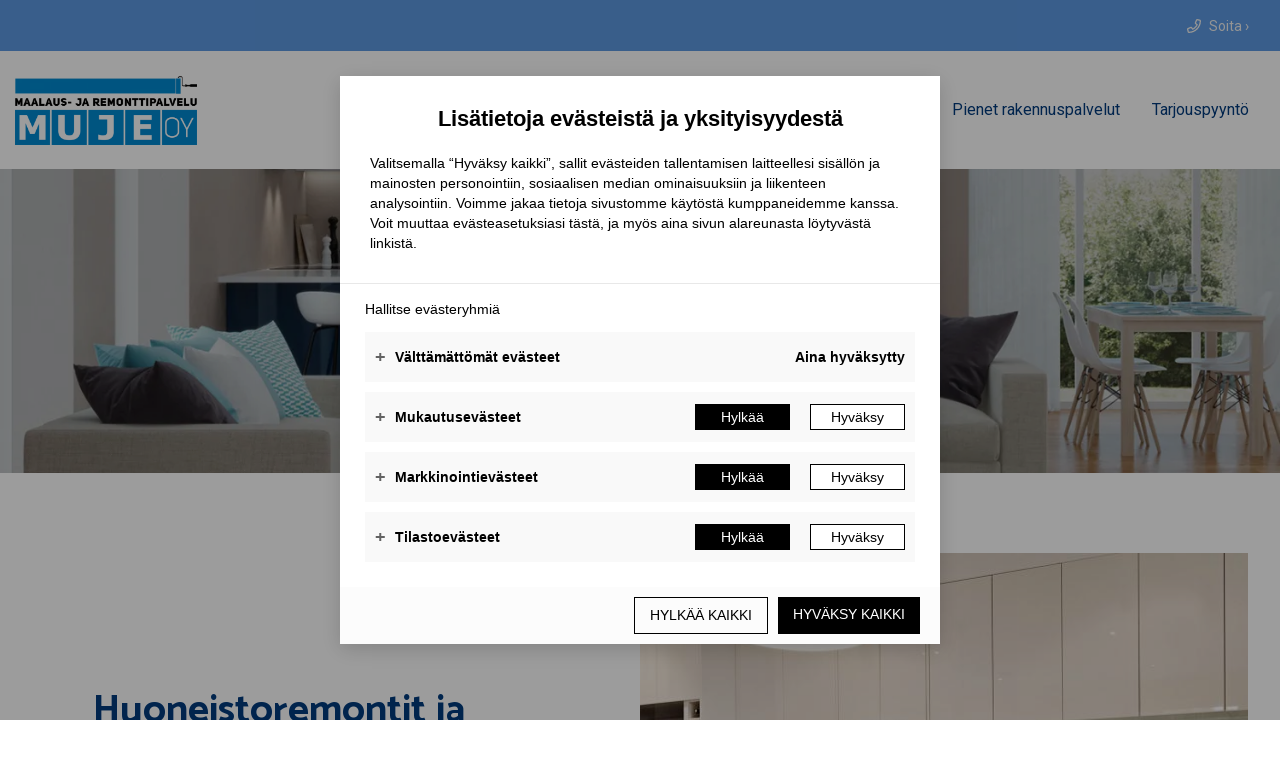

--- FILE ---
content_type: text/html; charset=UTF-8
request_url: https://www.maalausjaremonttijoensuu.fi/huoneistoremontti
body_size: 5320
content:
<!doctype html>
<html lang="fi">
<head>
<script src="https://cdn.serviceform.com/assets/embeds/sf-tagomo-privacy.js"></script>
	
	<meta charset="utf-8">
	<meta name="viewport" content="width=device-width, initial-scale=1.0, maximum-scale=2.0, minimum-scale=1.0">
	<!-- <meta http-equiv="Content-Type" content="text/html; charset=UTF-8"> -->
	<!-- FAVICON -->
	
	<link crossorigin rel="preconnect" href="https://code.jquery.com">
<link crossorigin rel="preconnect" href="https://www.google.com">
<link crossorigin rel="preconnect" href="https://fonts.gstatic.com/">
	<!-- MASTER: https://tagomo-master.lianacms.com/ -->

<!-- Live version from master: npm run build -->
<script defer src="https://master.tagomocms.fi/media/layout/build/js/main.js?_=1767864269"></script>
<script defer src="https://www.maalausjaremonttijoensuu.fi/media/js/custom.js?_=1767864269"></script>

<script defer src="https://pro.fontawesome.com/releases/v5.15.4/js/all.js" integrity="sha384-8nTbev/iV1sg3ESYOAkRPRDMDa5s0sknqroAe9z4DiM+WDr1i/VKi5xLWsn87Car" crossorigin="anonymous"></script>
	<!-- Master: https://tagomo-master.lianacms.com/ -->

<!-- Switcher styles, updated via ajax on edit mode -->


<link href="https://fonts.googleapis.com/css?family=Roboto:400,400italic,700,700italic" class="js-st-ajax-replace-src" data-id="font-3" rel="stylesheet">
<link href="https://fonts.googleapis.com/css?family=Catamaran:400,400italic,700,700italic" data-id="font-1" class="js-st-ajax-replace-src" rel="stylesheet">	
<link href="https://fonts.googleapis.com/css?family=Catamaran:400,400italic,700,700italic" data-id="font-2" class="js-st-ajax-replace-src" rel="stylesheet">
<style class="js-st-ajax-replace-src" data-id="fontcss">
:root {
	--fontbody: "Roboto";
	--fontheading: "Catamaran";
	--fontheading2: "Catamaran";
}
</style>
<style class="js-st-ajax-replace-src" data-id="varicss">
:root {
	--color1: #013B7E;
	--color2: #F2F2F2;
	--color3: #5D9AE2;
	--color4: #FFFFFF;
	--color5: #272727;
}
</style>

<!-- Live version from master: npm run build -->
<link rel="stylesheet" href="https://master.tagomocms.fi/media/layout/build/css/main.css?_=1767864269">
<link rel="stylesheet" href="https://master.tagomocms.fi/media/layout/build/css/print.css?_=1767864269" media="print">


<!-- Local custom css file -->
<link rel="stylesheet" href="https://www.maalausjaremonttijoensuu.fi/media/layout/css/custom.css?_=1619078537">
	
	<title>Huoneistoremontti | Joensuu, Polvijärvi - Maalaus- ja remonttipalvelu Muje Oy</title>
	<meta name="description" content="Tilaa huoneistoremontit luotettavalta toimijalta Joensuun ja koko Pohjois-Karjalan alueelle! Tutustu palveluihimme ja ota yhteyttä!">
	<meta property="og:site_name" content="Maalaus- ja remonttipalvelu Muje Oy">
	<meta property="og:url" content="https://www.maalausjaremonttijoensuu.fi/huoneistoremontti">
	<meta property="og:title" content="Huoneistoremontti | Joensuu, Polvijärvi - Maalaus- ja remonttipalvelu Muje Oy">
	<meta property="og:description" content="Tilaa huoneistoremontit luotettavalta toimijalta Joensuun ja koko Pohjois-Karjalan alueelle! Tutustu palveluihimme ja ota yhteyttä!">
	<link rel="canonical" href="https://www.maalausjaremonttijoensuu.fi/huoneistoremontti" />
	<meta name="keywords" content="">
	
	<meta name="twitter:title" content="Huoneistoremontti | Joensuu, Polvijärvi - Maalaus- ja remonttipalvelu Muje Oy">
	<meta name="twitter:description" content="Tilaa huoneistoremontit luotettavalta toimijalta Joensuun ja koko Pohjois-Karjalan alueelle! Tutustu palveluihimme ja ota yhteyttä!">
	<meta name="twitter:url" content="https://www.maalausjaremonttijoensuu.fi/huoneistoremontti">
	<meta name="twitter:domain" content="https://www.maalausjaremonttijoensuu.fi">
	<link rel="stylesheet" href="https://www.maalausjaremonttijoensuu.fi/css/custom.css">
	<meta http-equiv="Content-Type" content="text/html; charset=UTF-8" />
<link rel="canonical" href="https://www.maalausjaremonttijoensuu.fi/huoneistoremontti" />
<link rel="alternate" href="https://www.maalausjaremonttijoensuu.fi/huoneistoremontti" hreflang="fi">
<link rel="alternate" href="https://www.maalausjaremonttijoensuu.fi/huoneistoremontti" hreflang="x-default">
	<meta property="og:image" content="https://www.maalausjaremonttijoensuu.fi/media/tiedostot/kuvituskuvat/cache/etusivu-1-1200x627,q=85,e=jpeg.jpg" />
	<!-- Google Tag Manager -->
<script>(function(w,d,s,l,i){w[l]=w[l]||[];w[l].push({'gtm.start':
new Date().getTime(),event:'gtm.js'});var f=d.getElementsByTagName(s)[0],
j=d.createElement(s),dl=l!='dataLayer'?'&l='+l:'';j.async=true;j.src=
'https://www.googletagmanager.com/gtm.js?id='+i+dl;f.parentNode.insertBefore(j,f);
})(window,document,'script','dataLayer','GTM-543WSMRQ');</script>
<!-- End Google Tag Manager -->
<!-- Global site tag (gtag.js) - Google Analytics -->
<script async src="https://www.googletagmanager.com/gtag/js?id=UA-148999519-1"></script>
<script>
  window.dataLayer = window.dataLayer || [];
  function gtag(){dataLayer.push(arguments);}
  gtag('js', new Date());

  gtag('config', 'UA-148999519-1');
</script>

</head>
<body
lang="fi" 
class="sivu29 nav-basic

 
	
		showcase1
	


 image-box content2 content-slider1 form3 button1  footer1  mob-basic  default-card 
 contact__col-3 
 contact__col-t-6 
 contact__col-m-12 
" 
data-switcher-classes=" nav-basic

 
	
		showcase1
	


 image-box content2 content-slider1 form3 button1  footer1  mob-basic  default-card 
 contact__col-3 
 contact__col-t-6 
 contact__col-m-12 
" data-mmenu="992"
data-mmenuposition="left" >
<!-- Google Tag Manager (noscript) -->
<noscript><iframe src="https://www.googletagmanager.com/ns.html?id=GTM-543WSMRQ"
height="0" width="0" style="display:none;visibility:hidden"></iframe></noscript>
<!-- End Google Tag Manager (noscript) --><div id="js-mmenu-page">
<!-- Switcher toolbar. Gets product editor with edit mode enabled via AJAX from "Switcher Ajax"-page. -->

<header class="site-header" id="topbar">
	
	<div style="display:none;">
		<!-- mmenu -->
		
<nav class="mobile-menu" id="js-mobile-menu" role="navigation">


<ul class="ul-level-1"><li class="first level1">
	<a href="https://www.maalausjaremonttijoensuu.fi/etusivu" target="_top">Etusivu</a>
</li><li class="current level1">
	<a href="https://www.maalausjaremonttijoensuu.fi/huoneistoremontti" target="_top">Huoneistoremontti</a>
</li><li class="level1">
	<a href="https://www.maalausjaremonttijoensuu.fi/kylpyhuoneremontti" target="_top">Kylpyhuoneremontti</a>
</li><li class="level1">
	<a href="https://www.maalausjaremonttijoensuu.fi/lattiatyot" target="_top">Lattiatyöt</a>
</li><li class="level1">
	<a href="https://www.maalausjaremonttijoensuu.fi/pienet-rakennuspalvelut" target="_top">Pienet rakennuspalvelut</a>
</li><li class="last level1">
	<a href="https://www.maalausjaremonttijoensuu.fi/tarjouspyynto" target="_top">Tarjouspyyntö</a>
</li></ul>



</nav>

	</div>

	<div class="site-header__top">
		<div class="container">
			<div class="d-flex justify-content-between align-items-center">
				<!-- TOP MENU -->
				<div class="mr-1">
					<nav>
											</nav>
				</div>
				<!-- SITE SEARCH -->
				<div class="ml-1 top-buttons">
					<a href="tel:0405568450"  class="btn btn-switcher-highlight  ">

<i class="far fa-phone"></i><span class="mobile-text">Soita ›</span></a>				</div>
				
			</div>
		</div>
	</div>

	<div class="container site-header__bottom" id="header">
		<div class="d-flex justify-content-between align-items-center">
			<!-- COMPANY LOGO -->
			<div class="mr-1 site-header__logo">
				<a href="/">
					<img src="https://www.maalausjaremonttijoensuu.fi/media/tiedostot/kuvituskuvat/cache/logo__1_-600x9999.png" alt="" />				</a>
			</div>
			<!-- DESKTOP MAIN-MENU -->
			<div class="ml-1">
				<nav>
					<button class="btn mobile-menu__bars js-mobile-menu__bars" id="js-mobile-menu__bars">
						<i class="far fa-bars"></i>
					</button>
					<ul class="desktop-main-menu"><li class="first level1"><a href="https://www.maalausjaremonttijoensuu.fi/etusivu" target="_top">Etusivu</a></li><li class="current level1"><a href="https://www.maalausjaremonttijoensuu.fi/huoneistoremontti" target="_top">Huoneistoremontti</a></li><li class="level1"><a href="https://www.maalausjaremonttijoensuu.fi/kylpyhuoneremontti" target="_top">Kylpyhuoneremontti</a></li><li class="level1"><a href="https://www.maalausjaremonttijoensuu.fi/lattiatyot" target="_top">Lattiatyöt</a></li><li class="level1"><a href="https://www.maalausjaremonttijoensuu.fi/pienet-rakennuspalvelut" target="_top">Pienet rakennuspalvelut</a></li><li class="last level1"><a href="https://www.maalausjaremonttijoensuu.fi/tarjouspyynto" target="_top">Tarjouspyyntö</a></li></ul>				</nav>
			</div>
			<!--
			<div class="ml-1 nav-center__search-form-holder">
				<form class="search-form" action="https://www.maalausjaremonttijoensuu.fi/haku">
					<div class="input-group">
						<input class="form-control" type="search" name="q" placeholder="Haku..." aria-label="Haku">
						<button class="btn" type="submit" aria-label="Hyväksy haku">
							<i class="far fa-search"></i>
						</button>
					</div>
				</form>
			</div>
			-->
		</div>
	</div>

</header>
<div id="showcase"><!-- HERO/SHOWCASE -->
<section class="content-section hero-section">
<div class="hero-slider "><div class="hero-slider__item secid236 item1



">

	

	
<img class="hero-slider__bg-image" alt="" data-object-fit="cover" src="https://www.maalausjaremonttijoensuu.fi/media/tiedostot/kuvituskuvat/cache/etusivu-3-1500x9999,e=jpeg.webp" />
	<div class="hero-slider__overlay"></div>
	

	
	<div class="container hero-slider__container">
		
			<div class="hero-slider__text-content">
			<div class="hero-slider__text-content_inner">
			
			
				
				<h2><strong>Huoneistoremontti</strong></h2>
				
			
			
			<p>
			
			
			</p>
			</div>
			</div>
		
	</div>
<style>

.secid236.item1 .hero-slider__bg-image {
	object-position:center center;
}


@media (max-width:768px) {
	.secid236.item1 .hero-slider__bg-image {
		object-position:center center;
	}
}

</style>
</div></div>
</section></div>

<main class="site-main">
		
		
		<div id="main-content"><section class="content-section">
<div class="container contentlist">


<div class="secid257 contentlist__item contentlist__item_img-right   imageBelow  item1">
	
	
	<div class="contentlist__item-col contentlist__item-col_img
	
	
	">
		<div class="contentlist__item-img-holder">
			<img class="lazyload object-fit-cover" alt="" data-object-fit="cover" data-src="/media/tiedostot/kuvituskuvat/cache/etusivu-6-1000x9999,q=75,e=jpeg.jpg" />
		</div>
	</div>
	
	
	<div class="contentlist__item-col contentlist__item-col_content">
		<div class="contentlist__item-content">
		
			
			
			
			
			<h1 class="contentlist__item-title"><strong>Huoneistoremontit ja pintaremontit Joensuun ja koko Pohjois-Karjalan alueella</strong></h1>
			
			
			
			
			<div class="contentlist__item-editor editor">
				<p>Maalaus- ja remonttipalvelu Muje Oy on toteuttanut huoneistoremontteja jo l&auml;hes 20 vuoden ajan. Runsas kokemus, motivoitunut henkil&ouml;kuntamme sek&auml; asiakasl&auml;ht&ouml;inen palvelu tekev&auml;t meist&auml; hyv&auml;n valinnan niin keitti&ouml;remontin, olohuoneremontin kuin koko huoneistoremontin toteuttamiseen.</p>
			</div>
			

			
			
		</div>
	</div>
	<style>

.secid257.item1 .contentlist__item-img-holder img {
	object-position:center center;
}


@media (max-width:768px) {
	.secid257.item1 .contentlist__item-img-holder img {
		object-position:center center;
	}
}

</style>
</div>

<div class="secid257 contentlist__item   item2">
	
	
	<div class="contentlist__item-col contentlist__item-col_img
	 hideTablet 
	 hideMobile 
	">
		<div class="contentlist__item-img-holder">
			<img class="lazyload object-fit-cover" alt="" data-object-fit="cover" data-src="/media/tiedostot/kuvituskuvat/cache/huoneisto-1-1000x9999,q=75,e=jpeg.jpg" />
		</div>
	</div>
	
	
	<div class="contentlist__item-col contentlist__item-col_content">
		<div class="contentlist__item-content">
		
			
			
			
			
			<h2 class="contentlist__item-title"><strong>Huoneistoremontti koostuu kaikista tarvitsemistasi osa-alueista, kuten:</strong></h2>
			
			
			
			
			<div class="contentlist__item-editor editor">
				<ul>
	<li>purku- ja pohjaty&ouml;t</li>
	<li>lattia-asennukset</li>
	<li>maalaus- ja tapetointity&ouml;t</li>
	<li>kalusteasennukset</li>
	<li>sis&auml;kattomuutokset</li>
	<li>v&auml;lisein&auml;t</li>
	<li>vedeneristysty&ouml;t</li>
	<li>m&auml;rk&auml;tilaremontit</li>
	<li>keitti&ouml;remontit</li>
</ul>

<p>Kauttamme saat my&ouml;s tarvittavat vesi- ja s&auml;hk&ouml;ty&ouml;t sek&auml; perusteellisen loppusiivouksen, jonka j&auml;lkeen p&auml;&auml;set nauttimaan uudistetusta, juuri Sinua varten toteutetusta huoneistosta!</p>

<p>Ota yhteytt&auml; ja pyyd&auml; tarjous!</p>
			</div>
			

			
			
			<a class="btn btn-switcher-highlight" href="https://www.maalausjaremonttijoensuu.fi/tarjouspyynto" >Pyydä tarjous ›</a>
			
			
			
		</div>
	</div>
	<style>

.secid257.item2 .contentlist__item-img-holder img {
	object-position:center center;
}


@media (max-width:768px) {
	.secid257.item2 .contentlist__item-img-holder img {
		object-position:center center;
	}
}

</style>
</div></div>
</section></div>
		
		
				<div id="section-tertiary" class="clearfix"><section class="content-section content-slider-section">
<div class="content-slider "><style>

.secid326.item1 .content-slider__bg-image {
	object-position:center center;
}


@media (max-width:768px) {
	.secid326.item1 .content-slider__bg-image {
		object-position:center center;
	}
}

</style>
<div class="content-slider__item  secid326 item1">

	
	
		<img class="content-slider__bg-image lazyload " alt="" data-object-fit="cover" data-src="/media/tiedostot/kuvituskuvat/cache/etusivu-5-1920x9999,q=75,e=jpeg.jpg" />
		<div class="content-slider__overlay"></div>
			
	
	
	
	<div class="container content-slider__container">
		
			<div class="content-slider__text-content">
			<div class="content-slider__text-content_inner">
			
			
				<h2><strong>Kylpyhuoneremontti</strong></h2>
			
			
				<p><h3 style="text-align: center;"><strong>Teemme kylpyhuoneremontteja kokonaisvaltaisena palveluna, johon sis&auml;ltyv&auml;t paitsi purku- ja pohjaty&ouml;t, my&ouml;s vedeneristysty&ouml;t, laatoitukset, kalusteasennukset sek&auml; muut tarvittavat remonttity&ouml;t.</strong></h3></p>
			
			<p>
			
			
			
				<a href="https://www.maalausjaremonttijoensuu.fi/kylpyhuoneremontti" class="btn btn-switcher-primary btn-switcher-secondary" >Lue lisää</a>
			
			
			</p>
			</div>
			</div>
		
	</div>

</div></div>
</section></div>	<div id="section-quaternary" class="clearfix"><section class="content-section">
<div class="container editor-content">
<div class="row editor-content__row"><style>


</style>
<div class="col-12 editor-content__col logot secid320 item1">
	<div class="editor-content__item align-center">

		

		

		

		
		<div class="editor-content__item-editor editor">
			<ul>
	<li><img alt="" height="84" kv_aslink="0" src="https://www.maalausjaremonttijoensuu.fi/media/tiedostot/kuvituskuvat/aaa2014.jpeg" width="133" /></li>
	<li><img alt="" height="105" kv_aslink="0" src="https://www.maalausjaremonttijoensuu.fi/media/tiedostot/kuvituskuvat/kotitalousvahennys-93x105.png" width="93" /></li>
	<li><img alt="" height="60" kv_aslink="0" src="https://www.maalausjaremonttijoensuu.fi/media/tiedostot/kuvituskuvat/logo-fp_fin.jpeg" width="171" /></li>
	<li><img alt="" height="45" kv_aslink="0" src="https://www.maalausjaremonttijoensuu.fi/media/tiedostot/kuvituskuvat/vtt-logo.jpeg" width="122" /></li>
	<li><img alt="" height="81" kv_aslink="0" src="https://www.maalausjaremonttijoensuu.fi/media/tiedostot/kuvituskuvat/cache/luotettavakumppani1-300x81.png" width="300" /></li>
	<li><img alt="" height="75" kv_aslink="0" src="https://www.maalausjaremonttijoensuu.fi/media/tiedostot/kuvituskuvat/pintaurakoitsijat-115x75.jpeg" width="115" /></li>
</ul>
		</div>
		

		
	</div>
</div></div>
</div>
</section></div>		<div id="bottom" class="clearfix"><section class="content-section">
<div class="container">
<div class="row"><div class="col-12 col-lg-6"><div class="editor"><h3><strong>Ota yhteytt&auml;</strong></h3>

<p>J&auml;t&auml; meille yhteystietosi niin olemme sinuun yhteydess&auml; mahdollisimman pian.</p></div></div>
<div class="col-12 col-lg-6"><form action="https://www.maalausjaremonttijoensuu.fi/etusivu" id="form-323" method="post" class="form"><input type="hidden" name="field41" value="&lt;h3&gt;&lt;strong&gt;Yhteydenottolomake&lt;/strong&gt;&lt;/h3&gt;" /><div class="basic-form">
<div class="form-group formField-heading">
	
	<div class="form-control-static"><h2><h3><strong>Yhteydenottolomake</strong></h3></h2></div>
	
</div><div class="form-group formField-textfield formFieldRequired">
	
	
	
	<label class="d-block" for="field42">Nimi <span class="Required">*</span></label>
	<input type="text" name="field42" id="field42" value="" maxlength="255" required="required" class="form-control"/>

	
	
	
</div><div class="form-group formField-phone formFieldRequired">
	
	
	
	<label class="d-block" for="field43">Puhelinnumero <span class="Required">*</span></label>
	<input type="tel" name="field43" id="field43" value="" maxlength="255" required="required" class="form-control"/>

	
	
	
</div><div class="form-group formField-checkbox formFieldVertical">
	
	
	
	<label class="d-block" for="field44"></label>
	<label class="formCheckboxLabelHolder"><input type="checkbox" name="field44[0]" class="formCheckbox" value="Kyllä, minulle saa lähettää yrityksen ajankohtaisia uutisia ja tarjouksia"> <span class="formCheckboxLabel">Kyllä, minulle saa lähettää yrityksen ajankohtaisia uutisia ja tarjouksia</span></label>

	
	
	
</div>	<button class="btn btn-switcher-primary" type="submit">Lähetä</button>
</div></form><script type="text/javascript"><!--
function setForm323() { var h = document.getElementById("form-323"); if (null == h) return; var nut = document.createElement("INPUT"); nut.setAttribute("type", "hidden"); nut.setAttribute("name", "form_section_id"); nut.setAttribute("value", "323"); h.appendChild(nut); }
document.addEventListener("DOMContentLoaded", setForm323);
// -->
</script></div></div>
</div>
</section></div>		
	
	</main>

<footer class="site-footer">
	<div class="container">

		<div class="row">
			<div class="col-12 col-lg-3">
				<div class="row">
					<!-- Logo -->
					<div class="col-12">
						<div class="site-footer__logo">
							<img src="" alt="" />						</div>
					</div>
				</div>
			</div>
			<div class="col-12 col-lg-9">
				<div class="row">
					<!-- Company info -->
					<div class="col-12 col-sm-8">
						<div class="site-footer__company-info">
	
	<p class="font-weight-bold">Maalaus- ja remonttipalvelu Muje Oy</p>
	

	<p>
		
		Iivanantie 4<br>
		
		83750 Sotkuma
	</p>

	<p>
	
		
		
	</p>
	<p>
		
	</p>
</div><div class="editor"><p><strong>Juha-Petri Muje</strong><br />
<a href="tel:0405568450">040 556 8450</a><br />
<a href="mailto:juha-petri.muje@telemail.fi">juha-petri.muje@telemail.fi</a></p>

<p><strong>Veli-Pekka Muje</strong><br />
<a href="tel:0400679722">0400 679 722</a><br />
<a href="mailto:velipekka.muje@telemail.fi">velipekka.muje@telemail.fi</a></p></div>					</div>
					<!-- Footer some links -->
					<div class="col-12 col-sm-4">
						<div class="site-footer__some-links">
	

	

	

	

	
	
	
</div>					</div>
				</div>
			</div>

		</div>
		<div class="row">
			<div class="col-6 col-lg-6 registry">
<ul class="desktop-top-menu"><li class="first last level1"><a href="https://www.maalausjaremonttijoensuu.fi/tietosuojaseloste" target="_top">Tietosuojaseloste</a></li></ul></div>
			<div class="col-6 col-lg-6 copyright"><p>&copy; Maalaus- ja remonttipalvelu Muje Oy</p></div>
		
		</div>
	</div>
</footer>

<div id="mobile-buttons">
	<a href="tel:0405568450"  class="btn btn-switcher-highlight  ">

<i class="far fa-phone"></i><span class="mobile-text">Soita ›</span></a></div>
<!-- MOBILE MENU PAGE WRAP END -->
</div>

</body>
</html>

--- FILE ---
content_type: text/css;charset=UTF-8
request_url: https://www.maalausjaremonttijoensuu.fi/css/custom.css
body_size: 426
content:
.site-header__top {
    background-color: var(--color3);
	}

.sivu1 .hero-slider__overlay {
    background: -moz-linear-gradient(top, rgba(255,255,255,0) 0%, rgba(255,255,255,0.3) 22%, rgba(255,255,255,0.75) 42%, #fff 94%, #fff 100%);
    background: -webkit-linear-gradient(top, rgba(255,255,255,0) 0%, rgba(255,255,255,0.3) 22%, rgba(255,255,255,0.75) 42%, #fff 94%, #fff 100%);
    background: linear-gradient(to bottom, rgba(255,255,255,0) 0%, rgba(255,255,255,0.3) 22%, rgba(255,255,255,0.75) 42%, #fff 94%, #fff 100%);
    filter: progid:DXImageTransform.Microsoft.gradient( startColorstr='#00ffffff', endColorstr='#ffffff',GradientType=0 );
}

.content-slider  h3 {
	color: var(--color4)!important;
}

/*logot*/
.logot ul {
        padding-left: 0px!important;
}

.logot ul li {
    display: inline-block;
    padding: 10px 20px;
    margin: 0;
}

.logot ul li img {
    width: auto;
    height: auto;
    max-width: 150px;
    max-height: 90px;
    box-shadow: none !important;
}

#section-primary {
    background: var(--color4);
    color: var(--color5);
}

#section-primary .content-section {
    max-width: 900px;
    margin: auto;
}
.site-header__top .btn:hover {
    color: var(--color3) !important;
    background: var(--color2) !important;
}
.btn-switcher-highlight:hover, .btn-switcher-highlight:focus {
    background-color: var(--color2);
    color: var(--color3);
}
@media (max-width: 991.98px) {
.sivu31 #main-content .basic-form {
    padding: 2rem 0rem 2rem 0rem;
}
}

--- FILE ---
content_type: text/css
request_url: https://cdn.serviceform.com/serviceform-tools/privacy/sf-partner.css?v72026-01-08g2
body_size: 1660
content:
.sf-cookie-button.sf-cookie-customise{margin-right:10px}.sf-cookie-settings-sub-header{font-weight:500;margin-bottom:13px}span.sf-cookie-ind-name.sf-cookie-ind-descr{width:192px;font-size:13px;line-height:16px}.sf-cookie-deep a{color:#000;text-decoration:underline}.sf-cookie-accordion-body.sf-cc-open{font-size:14px;background:#f9f9f9;line-height:normal;padding:10px;margin-top:10px;border-radius:0}.sf-cookie-deep{padding:5px 0;font-size:13px;display:flex;justify-content:space-between;border-bottom:1px solid #e1e1e1;align-items:center}.sf-cookie-deep-dive{margin-top:1em}#sf-cookie-corner svg{transition:all 0.3s}div#sf-cookie-corner{opacity:.999;display:block!important}div#sf-cookie-corner:hover{opacity:1}div#sf-cookie-corner:hover svg{transform:scale(1.1) rotate(10deg)}div#sf-cookie-corner{position:fixed;transform:rotate(45deg);left:-35px;bottom:-9px;box-shadow:0 5px 20px rgb(0 0 0 / 16%)!important;z-index:99999;background:#fff;cursor:pointer;padding:6px 40px 15px 40px}.sf-cookie-list-header{font-weight:700}.sf-cookie-button.sf-cc-active{background:var(--cookie-button)!important;color:white!important}div#sf-cookie-modal{position:fixed;left:0;right:0;bottom:0;z-index:2147483642;top:0;display:flex!important;font-family:stockmannsans,sans-serif;align-items:center;justify-content:center;background:#00000063}.sf-cookie-button.sf-cookie-allow.sf-cc-active{margin-left:0}div#sf-cookie-bottom-bar{display:block!important;text-align:center;background:#fff;padding:12px;letter-spacing:-.5px;border-bottom:1px solid #ececec;text-transform:uppercase}footer svg{width:12px}.sf-cookie-actions-inside{display:flex;flex-wrap:nowrap;justify-content:center}.sf-cookie-button.sf-cookie-allow:hover,.sf-cookie-button.sf-cookie-disagree:hover{background:var(--cookie-button);color:#fff}.sf-cookie-powered img{display:none;width:170px;max-width:100%}.sf-cookie-powered{display:flex;align-items:center}.sf-cookie-top{padding:15px 25px;background-color:#ffffff!important;border-bottom:1px solid #e8e8e8}.sf-cookie-settings-powered{padding:10px 20px;display:flex;background:#fcfcfc;justify-content:space-between}.sf-cookie-button.sf-cookie-disagree{border:1px solid var(--cookie-button);background:#fff;color:var(--cookie-button)}.sf-close-settings svg g{fill:#000;stroke:#000}.sf-cookie-preference-logo{display:flex;justify-content:space-around;margin-bottom:15px}.sf-cookie-preference-logo img{width:auto;max-height:40px}.sf-cookie-links{display:flex;justify-content:center}a.sf-cookie-link{display:flex;color:#000;text-decoration:underline!important;margin:0 7px}.sf-cookie-settings-description,.sf-cookie-settings-accordion-wrapper{font-size:14px;display:block;margin:0 auto;line-height:20px}.sf-cookie-settings-description p{margin-bottom:10px}.sf-close-settings{position:absolute;box-sizing:border-box;top:10px;cursor:pointer;background:#e6e6e68a;padding:4px;height:35px;border-radius:0;width:35px;right:10px}.sf-cookie-settings-header{text-align:center;font-size:22px;margin-bottom:1em;font-weight:700}.sf-cookie-button{background:var(--cookie-button);color:var(--cookie-button-color);cursor:pointer;text-transform:uppercase;font-weight:500;padding:5px 15px;margin-left:10px;border-radius:0;transition:0.5s;font-size:14px}.sf-cookie-accordion-header{display:flex;min-height:40px}.sf-cookie-accordion-header .sf-cookie-button{display:block;height:auto;padding:2px 10px!important;font-size:14px;box-shadow:none;border:1px solid var(--cookie-button)!important;-webkit-border-radius:0!important;border-radius:0!important;color:var(--cookie-button);background:#fff;width:50%;min-width:unset;text-align:center}.sf-cookie-button.sf-cookie-disable{background:none;color:var(--cookie-button);border:1px solid var(--cookie-button)}.sf-cookie-LV .sf-cookie-actions-inside .sf-cookie-button{background:none!important;color:var(--cookie-button)!important;border:1px solid var(--cookie-button)!important}.sf-cookie-LV .sf-cookie-actions .sf-cookie-button.sf-cookie-allow{background:none!important;color:var(--cookie-button)!important;border:1px solid var(--cookie-button)!important}.sf-cookie-accordion-body.sf-cc-open{display:block;line-height:20px}.sf-cookie-type{display:flex;align-content:center;cursor:pointer;align-items:center;width:100%}.sf-cookie-button.sf-cookie-disagree{margin-right:10px}.sf-cookie-buttons{display:flex;min-width:220px;font-weight:700;justify-content:flex-end;align-items:center;font-size:14px}.sf-cookie-settings-accordion{padding:5px 10px;background:#f9f9f9;margin-bottom:10px;border-radius:0}.content3{margin-bottom:70px}span.sf-cookie-plus{font-weight:700;margin-right:.5em;font-size:18px;color:#626262;transition:0.5s}.sf-cookie-accordion-header:hover .sf-cookie-plus{transform:rotate(180deg)}.sf-cookie-bottom-bar{cursor:pointer;color:#000}.sf-cookie-configure-now{display:none!important}@media screen and (max-width:600px){.sf-cookie-configure-now{display:block}.sf-cookie-bottom{display:none}.sf-cookie-actions-inside{display:block!important;padding:0;width:100%!important}.sf-cookie-powered{display:none}.sf-cookie-deep{display:flex;flex-direction:column;align-items:flex-start;gap:6px}.sf-cookie-button{width:100%;box-sizing:border-box;display:block!important;margin:3px 0!important;text-align:center}}div#sf-cookie-corner svg{width:auto!important;height:auto!important}#sf-cookie-settings{color:#000;font-size:14px;z-index:2147483642;max-height:calc(100vh - 30px);background:#fff;width:100%;line-height:1.8em;overflow-y:auto;max-width:600px;border-radius:0;box-shadow:0 5px 20px rgb(0 0 0 / 16%)!important;overflow-x:hidden}.sf-cookie-message a{color:var(--cookie-button);text-decoration:underline!important}.sf-cookie-bottom{padding:15px 25px}.sf-cookie-accordion-body{display:none}#sf-cookie-bar{position:fixed;display:block!important;z-index:2147483642;background:#fff;width:90%;bottom:20px;transform:translate(-50%,0);max-width:1200px;left:50%;border-radius:0;box-shadow:0 5px 20px rgb(0 0 0 / 16%)!important}.sf-cookie-message{width:100%;font-size:16px;line-height:23px}.sf-cookie-actions{display:flex;flex-wrap:nowrap;align-items:center;justify-content:flex-end;width:100%}.sf-cookie-controller-wrapper{display:flex;padding:20px;box-sizing:border-box;width:100%}.sf-cookie-button{display:flex}.sf-cookie-button.sf-cookie-customise{color:var(--cookie-button);background:none}.sf-cookie-close{position:absolute;right:21px;top:24px}@media only screen and (max-width:850px){.sf-cookie-controller-wrapper{flex-direction:column}.sf-cookie-settings-powered{padding:15px}.sf-cookie-message{margin-bottom:10px}.sf-cookie-message,.sf-cookie-actions{width:100%;justify-content:space-evenly}.sf-cookie-settings-description,.sf-cookie-settings-accordion-wrapper{width:calc(100% - 15px)}#sf-cookie-settings{max-height:calc(100vh - 150px);width:calc(100% - 25px)}}@media only screen and (max-width:500px){.sf-cookie-actions{flex-wrap:wrap}.sf-cookie-button.sf-cookie-customise{clear:both;width:100%;margin:0 auto;margin-bottom:0;display:flex;text-align:center;justify-content:center;text-decoration:none}.sf-cookie-accordion-header{display:flex;min-height:40px;flex-direction:column}.sf-cookie-powered img{width:75px}.sf-cookie-button{border:1px solid}.sf-cookie-top{padding:20px 20px 10px}}@media only screen and (max-width:376px){.sf-cookie-powered{display:none}.sf-cookie-button{margin:5px;padding:5px 15px!important;min-width:unset;display:unset!important;text-align:center}.sf-cookie-settings-accordion{padding:10px;border:1px solid #e6e6e6;margin-bottom:10px;background:#ebecf04f;border-radius:0}.always-active{margin-left:10px;justify-content:flex-start}.sf-cookie-settings-powered{display:unset;padding:15px;display:block;background:#ebecf073;justify-content:unset;text-align:center;margin:auto;display:block}.sf-cookie-powered img{width:100%;height:100%;overflow:hidden}.sf-cookie-powered{margin:auto;display:block;width:180px}.sf-cookie-actions-inside .sf-cookie-button{display:block!important;margin:10px 5px;padding:5px 10px!important;min-width:auto;text-align:center}.sf-cookie-accordion-header .sf-cookie-button{width:50%}.sf-cookie-bottom{padding:10px}.sf-cookie-button.sf-cookie-disable{color:#000;border-color:#000}}.sf-cookie-settings-accordion .sf-cookie-button{text-transform:capitalize}.sf-cookie-settings-accordion .sf-cookie-button{text-transform:capitalize}#sf-cookie-modal *{border-radius:0!important}.sf-cookie-settings-powered .sf-cookie-allow{color:white!important}.sf-cookie-type{font-weight:700}.sf-cookie-actions .sf-cookie-button{display:flex;min-height:48px;padding:10px 20px;width:225px;max-width:50%;font-family:stockmannsans,sans-serif;font-size:14px;color:#000;letter-spacing:1.5px;line-height:17px;text-align:center;text-transform:uppercase;display:inline-flex;justify-content:center;align-items:center;position:relative;z-index:1;overflow:hidden;text-decoration:none;font-weight:700}.sf-cookie-top{padding:30px;background-color:#ffffff!important;border-bottom:1px solid #e8e8e8}

--- FILE ---
content_type: application/javascript
request_url: https://cdn.serviceform.com/assets/embeds/sf-tagomo-privacy.js
body_size: 21432
content:
var blockedSites = ['helinsiivouspalvelu.fi', 'www.lph.fi']; 
var currentDomain = window.location.hostname;

if(!blockedSites.includes(currentDomain)) {
// Cookie blocker logic.
  var allowCookies = ['necessary'];
  var currentStorage = sf_cookie_getCookie('cookie_consent_preferences');
  if (currentStorage === '' || currentStorage === null) {
    // Block everything.

    // Define dataLayer and the gtag function.
    window.dataLayer = window.dataLayer || [];

    function gtag() {
      dataLayer.push(arguments);
    }

    var consent = {
      'ad_storage': 'denied',
      'ad_user_data': 'denied',
      'ad_personalization': 'denied',
      'analytics_storage': 'denied',
      'personalization_storage': 'denied',
      'functionality_storage': 'denied',
      'security_storage': 'denied'
    }

    // Default ad_storage to 'denied' as a placeholder
    // Determine actual values based on your own requirements
    gtag('consent', 'default', consent);

  } else {
    allowCookies = currentStorage.split('|');

    // Define dataLayer and the gtag function.
    window.dataLayer = window.dataLayer || [];

    function gtag() {
      dataLayer.push(arguments);
    }

    var consent = {}
    if (currentStorage.indexOf("all") > -1) {
      consent['ad_storage'] = 'granted';
      consent['ad_user_data'] = 'granted';
      consent['ad_personalization'] = 'granted';
      consent['personalization_storage'] = 'granted';
      consent['analytics_storage'] = 'granted';
      consent['functionality_storage'] = 'granted';
      consent['security_storage'] = 'granted';
    } else {
      if (currentStorage.indexOf("marketing") > -1) {
        consent['ad_storage'] = 'granted';
        consent['ad_user_data'] = 'granted';
        consent['ad_personalization'] = 'granted';
      } else {
        consent['ad_storage'] = 'denied';
        consent['ad_user_data'] = 'denied';
        consent['ad_personalization'] = 'denied';
      }
      if (currentStorage.indexOf("preferences") > -1) {
        consent['personalization_storage'] = 'granted';
      } else {
        consent['personalization_storage'] = 'denied';
      }
      if (currentStorage.indexOf("statistics") > -1) {
        consent['analytics_storage'] = 'granted';
      } else {
        consent['analytics_storage'] = 'denied';
      }
    }

    gtag('consent', 'default', consent);
  }

  window.sfCookieScriptLoaded = 1;

  function sf_cookie_getCookie(cname) {
    var name = cname + "=";
    var decodedCookie = decodeURIComponent(document.cookie);
    var ca = decodedCookie.split(';');
    for (var i = 0; i < ca.length; i++) {
      var c = ca[i];
      while (c.charAt(0) == ' ') {
        c = c.substring(1);
      }
      if (c.indexOf(name) == 0) {
        return c.substring(name.length, c.length);
      }
    }
    return "";
  }

  var urlParams = new URLSearchParams(window.location.search);
  var myParam = urlParams.get('sfscrape');
  if (myParam === 'true') {
    sf_cc.setCookie('cookie_consent_preferences', 'all', 30);
    setTimeout(function () {
      if (typeof window.dataLayer !== 'undefined') {
        window.dataLayer.push({
          'event': 'cookieAccept',
          'cookieAccepted': 'yes',
          "cookieAcceptLevel": "all"
        });
      }
    }, 300);
  } else {
    cookieBlocker(allowCookies);
  }

  function cookieBlocker(allowCookies) {

    window.SF_WHITELIST = [
      window.location.host
    ]
    window.SF_BLACKLIST = []

    if (allowCookies.includes('all')) {
    } else {
      if (!allowCookies.includes('statistics')) {
        window.SF_BLACKLIST.push('static.hotjar');
        window.SF_BLACKLIST.push('script.hotjar');
      }
      if (!allowCookies.includes('marketing')) {
        window.SF_BLACKLIST.push('criteo');
        window.SF_BLACKLIST.push('custobar');
        window.SF_BLACKLIST.push('bing');
        window.SF_BLACKLIST.push('youtube');
        window.SF_BLACKLIST.push('yotpo');
        window.SF_BLACKLIST.push('analytics.tiktok');
        window.SF_BLACKLIST.push('hs-scripts');
        window.SF_BLACKLIST.push('intercom');
        window.SF_BLACKLIST.push('connect.facebook');
        window.SF_BLACKLIST.push('lftracker');
        window.SF_BLACKLIST.push('embed.tawk');

        if (!window.location.href.includes('raumanakku') && !window.location.href.includes('sunhoiva') && window.location.hostname !== 'www.freshme.fi' && window.location.hostname !== 'www.freshme.se') {
          window.SF_BLACKLIST.push('recaptcha');
        }
      }
      if (!allowCookies.includes('performance')) {
        window.SF_BLACKLIST.push('msecnd.net/scripts/a');
      }
    }

    if (window.SF_BLACKLIST.length) {
      // Block the most common scripts completely.
      !function (t, e) {
        "object" == typeof exports && "undefined" != typeof module ? e(exports) : "function" == typeof define && define.amd ? define(["exports"], e) : e((t = "undefined" != typeof globalThis ? globalThis : t || self).sf_blocker = {})
      }(this, (function (t) {
        "use strict";
        var e = "javascript/blocked", r = {blacklist: window.SF_BLACKLIST, whitelist: window.SF_WHITELIST},
          n = {blacklisted: []}, i = function (t, n) {
            return t && (!n || n !== e) && (!r.blacklist || r.blacklist.some((function (e) {
              if (typeof t === 'string') {
                if (t.indexOf(e) > -1) {
                  console.log('Blocked third party script: ' + t);
                }
                return t.indexOf(e) > -1
              }
            })))
          }, o = function (t) {
            var e = t.getAttribute("src");
            return r.blacklist && r.blacklist.every((function (t) {
              if (typeof t === 'string') {
                return !t.indexOf(e) > -1
              }
            })) || r.whitelist && r.whitelist.some((function (t) {
              if (typeof t === 'string') {
                return t.indexOf(e) > -1
              }
            }))
          }, c = new MutationObserver((function (t) {
            for (var r = 0; r < t.length; r++) for (var o = t[r].addedNodes, c = function (t) {
              var r = o[t];
              if (1 === r.nodeType && "SCRIPT" === r.tagName) {
                var c = r.src, l = r.type;
                if (i(c, l)) {
                  n.blacklisted.push([r, r.type]), r.type = e;
                  r.addEventListener("beforescriptexecute", (function t(n) {
                    r.getAttribute("type") === e && n.preventDefault(), r.removeEventListener("beforescriptexecute", t)
                  })), r.parentElement && r.parentElement.removeChild(r)
                }
              }
            }, l = 0; l < o.length; l++) c(l)
          }));

        function l(t, e) {
          var r = Object.keys(t);
          if (Object.getOwnPropertySymbols) {
            var n = Object.getOwnPropertySymbols(t);
            e && (n = n.filter((function (e) {
              return Object.getOwnPropertyDescriptor(t, e).enumerable
            }))), r.push.apply(r, n)
          }
          return r
        }

        function a(t) {
          for (var e = 1; e < arguments.length; e++) {
            var r = null != arguments[e] ? arguments[e] : {};
            e % 2 ? l(Object(r), !0).forEach((function (e) {
              s(t, e, r[e])
            })) : Object.getOwnPropertyDescriptors ? Object.defineProperties(t, Object.getOwnPropertyDescriptors(r)) : l(Object(r)).forEach((function (e) {
              Object.defineProperty(t, e, Object.getOwnPropertyDescriptor(r, e))
            }))
          }
          return t
        }

        function s(t, e, r) {
          return e in t ? Object.defineProperty(t, e, {
            value: r,
            enumerable: !0,
            configurable: !0,
            writable: !0
          }) : t[e] = r, t
        }

        function u(t, e) {
          return function (t) {
            if (Array.isArray(t)) return t
          }(t) || function (t, e) {
            var r = null == t ? null : "undefined" != typeof Symbol && t[Symbol.iterator] || t["@@iterator"];
            if (null == r) return;
            var n, i, o = [], c = !0, l = !1;
            try {
              for (r = r.call(t); !(c = (n = r.next()).done) && (o.push(n.value), !e || o.length !== e); c = !0) ;
            } catch (t) {
              l = !0, i = t
            } finally {
              try {
                c || null == r.return || r.return()
              } finally {
                if (l) throw i
              }
            }
            return o
          }(t, e) || f(t, e) || function () {
            throw new TypeError("Invalid attempt to destructure non-iterable instance.\nIn order to be iterable, non-array objects must have a [Symbol.iterator]() method.")
          }()
        }

        function p(t) {
          return function (t) {
            if (Array.isArray(t)) return y(t)
          }(t) || function (t) {
            if ("undefined" != typeof Symbol && null != t[Symbol.iterator] || null != t["@@iterator"]) return Array.from(t)
          }(t) || f(t) || function () {
            throw new TypeError("Invalid attempt to spread non-iterable instance.\nIn order to be iterable, non-array objects must have a [Symbol.iterator]() method.")
          }()
        }

        function f(t, e) {
          if (t) {
            if ("string" == typeof t) return y(t, e);
            var r = Object.prototype.toString.call(t).slice(8, -1);
            return "Object" === r && t.constructor && (r = t.constructor.name), "Map" === r || "Set" === r ? Array.from(t) : "Arguments" === r || /^(?:Ui|I)nt(?:8|16|32)(?:Clamped)?Array$/.test(r) ? y(t, e) : void 0
          }
        }

        function y(t, e) {
          (null == e || e > t.length) && (e = t.length);
          for (var r = 0, n = new Array(e); r < e; r++) n[r] = t[r];
          return n
        }

        c.observe(document.documentElement, {childList: !0, subtree: !0});
        var b = document.createElement, d = {
          src: Object.getOwnPropertyDescriptor(HTMLScriptElement.prototype, "src"),
          type: Object.getOwnPropertyDescriptor(HTMLScriptElement.prototype, "type")
        };
        document.createElement = function () {
          for (var t = arguments.length, r = new Array(t), n = 0; n < t; n++) r[n] = arguments[n];
          if ("script" !== r[0].toLowerCase()) return b.bind(document).apply(void 0, r);
          var o = b.bind(document).apply(void 0, r);
          try {
            Object.defineProperties(o, {
              src: a(a({}, d.src), {}, {
                set: function (t) {
                  i(t, o.type) && d.type.set.call(this, e), d.src.set.call(this, t)
                }
              }), type: a(a({}, d.type), {}, {
                get: function () {
                  var t = d.type.get.call(this);
                  return t === e || i(this.src, t) ? null : t
                }, set: function (t) {
                  var r = i(o.src, o.type) ? e : t;
                  d.type.set.call(this, r)
                }
              })
            }), o.setAttribute = function (t, e) {
              "type" === t || "src" === t ? o[t] = e : HTMLScriptElement.prototype.setAttribute.call(o, t, e)
            }
          } catch (t) {
            console.warn("Yett: unable to prevent script execution for script src ", o.src, ".\n", 'A likely cause would be because you are using a third-party browser extension that monkey patches the "document.createElement" function.')
          }
          return o
        };
        var v = new RegExp("[|\\{}()[\\]^$+*?.]", "g");
        t.unblock = function () {
          for (var t = arguments.length, i = new Array(t), l = 0; l < t; l++) i[l] = arguments[l];
          i.length < 1 ? (r.blacklist = [], r.whitelist = []) : (r.blacklist && (r.blacklist = r.blacklist.filter((function (t) {
            return i.every((function (e) {

              if (typeof t === 'string') {
                if (t.indexOf(e) > -1) {
                  console.log('Allowed third party script: ' + t);
                }
                return t.indexOf(e) > -1
              }
            }))
          }))), r.whitelist && (r.whitelist = [].concat(p(r.whitelist), p(i.map((function (t) {
            if ("string" == typeof t) {
              var e = ".*" + t.replace(v, "\\$&") + ".*";
              if (r.whitelist.every((function (t) {
                return t.toString() !== e.toString()
              }))) return new RegExp(e)
            } else if (t instanceof RegExp && r.whitelist.every((function (e) {
              return e.toString() !== t.toString()
            }))) return t;
            return null
          })).filter(Boolean)))));
          for (var a = document.querySelectorAll('script[type="'.concat(e, '"]')), s = 0; s < a.length; s++) {
            var f = a[s];
            o(f) && (n.blacklisted.push([f, "application/javascript"]), f.parentElement.removeChild(f))
          }
          var y = 0;
          p(n.blacklisted).forEach((function (t, e) {
            var r = u(t, 2), i = r[0], c = r[1];
            if (o(i)) {
              for (var l = document.createElement("script"), a = 0; a < i.attributes.length; a++) {
                var s = i.attributes[a];
                "src" !== s.name && "type" !== s.name && l.setAttribute(s.name, i.attributes[a].value)
              }
              l.setAttribute("src", i.src), l.setAttribute("type", c || "application/javascript"), document.head.appendChild(l), n.blacklisted.splice(e - y, 1), y++
            }
          })), r.blacklist && r.blacklist.length < 1 && c.disconnect()
        }, Object.defineProperty(t, "__esModule", {value: !0})
      }));
    }

    // these domains will not have recaptcha blocked
    const recaptchaAllowedSites = [
      'www.freshme.fi',
      'www.freshme.se',
    ];
    
    const currentHostname = window.location.hostname;
    
    if (recaptchaAllowedSites?.includes(currentHostname)) {
      window.SF_BLACKLIST = window.SF_BLACKLIST.filter(item => item !== 'recaptcha');
    }

  }

  if (typeof window.cookieBarSettings !== 'undefined') {
    window.cookieBarSettings = sfPixel.ruleDetails.cookieData;
  } else {
    window.cookieBarSettings = {
      "customiseText": "Muokkaa asetuksia",
      "privacyModalHeaderBackground": "#f1f1f1",
      "cookieCorner": "2",
      "dontAllowText": "Hylkää kaikki",
      "alwaysActive": "Aina hyväksytty",
      "cookieTypes": [
        {
          "cookieList": [],
          "necessary": 1,
          "machine": "functional"
        },
        {
          "machine": "preferences",
          "necessary": 0,
          "cookieList": []
        },
        {
          "machine": "marketing",
          "necessary": 0,
          "cookieList": []
        },
        {
          "machine": "statistics",
          "cookieList": [],
          "necessary": 0
        }
      ],
      "manageCookiesHeader": "Hallitse evästeryhmiä",
      "cookieBarText": "Valitsemalla “Hyväksy kaikki”, sallit, että tallennamme evästeitä laitteellesi erilaisia tarkoituksia varten, kuten taataksemme sivuston toimivuuden. Voit muuttaa evästeasetuksiasi milloin tahansa sivun lopusta löytyvästä linkistä.",
      "logo": "",
      "type": "cookieController",
      "buttonColor": "#000000",
      "bottomBarText": "Muokkaa evästeasetuksia",
      "popupType": "1",
      "buttonTextColor": "#ffffff",
      "disagreeText": "Hylkää",
      "privacyModalHeader": "Lisätietoja evästeistä ja yksityisyydestä",
      "privacyModalText": "Valitsemalla “Hyväksy kaikki”, sallit, että tallennamme evästeitä laitteellesi erilaisia tarkoituksia varten, kuten taataksemme sivuston toimivuuden. Voit muuttaa evästeasetuksiasi milloin tahansa sivun lopusta löytyvästä linkistä.",
      "allowText": "Hyväksy kaikki",
      "agreeText": "Hyväksy"
    }
  }

  var url = window.location.host;
  if (window.location.href.indexOf("hovisepat") > -1) {
    var cookieType = {
      "machine": "rolex",
      "cookieList": [],
      "necessary": 0,
      "actionCookie": "rlx-consent",
      "name": "Rolex (Adobe Analytics ja Content Square)",
      "description": "Voit hyväksyä tai estää myös kumppanimme käyttämät evästeet. Kyseessä on Rolex:in käyttämät evästeet. Evästeselosteet ja kumppanin käyttämät työkalut (<a target='_blank' href='https://www.rolex.com/legal-notices/cookies.html'>policy</a>) Adobe Analytics (<a target='_blank' href='https://www.adobe.com/privacy/policy.html'>policy</a>) and ContentSquare (<a target='_blank' href='https://contentsquare.com/gb-en/privacy-center/'>policy</a>).",
    }
    window.cookieBarSettings.cookieTypes.push(cookieType);
  }

  
  var sf_cc = {
    loadPixel: function () {

      function extractHostname(url) {
        var hostname;
        //find & remove protocol (http, ftp, etc.) and get hostname

        if (url.indexOf("//") > -1) {
          hostname = url.split('/')[2];
        } else {
          hostname = url.split('/')[0];
        }

        //find & remove port number
        hostname = hostname.split(':')[0];
        //find & remove "?"
        hostname = hostname.split('?')[0];

        return hostname;
      }

      function extractRootDomain(url) {
        var domain = extractHostname(url),
          splitArr = domain.split('.'),
          arrLen = splitArr.length;

        //extracting the root domain here
        //if there is a subdomain
        if (arrLen > 2) {
          domain = splitArr[arrLen - 2] + '.' + splitArr[arrLen - 1];
          //check to see if it's using a Country Code Top Level Domain (ccTLD) (i.e. ".me.uk")
          if (splitArr[arrLen - 2].length == 2 && splitArr[arrLen - 1].length == 2) {
            //this is using a ccTLD
            domain = splitArr[arrLen - 3] + '.' + domain;
          }
        }
        return domain;
      }

      var sitename = window.location.href;
      sitename = extractRootDomain(sitename);

      var Base64 = {
        _keyStr: "ABCDEFGHIJKLMNOPQRSTUVWXYZabcdefghijklmnopqrstuvwxyz0123456789+/=", encode: function (e) {
          var t = "";
          var n, r, i, s, o, u, a;
          var f = 0;
          e = Base64._utf8_encode(e);
          while (f < e.length) {
            n = e.charCodeAt(f++);
            r = e.charCodeAt(f++);
            i = e.charCodeAt(f++);
            s = n >> 2;
            o = (n & 3) << 4 | r >> 4;
            u = (r & 15) << 2 | i >> 6;
            a = i & 63;
            if (isNaN(r)) {
              u = a = 64
            } else if (isNaN(i)) {
              a = 64
            }
            t = t + this._keyStr.charAt(s) + this._keyStr.charAt(o) + this._keyStr.charAt(u) + this._keyStr.charAt(a)
          }
          return t
        }, decode: function (e) {
          var t = "";
          var n, r, i;
          var s, o, u, a;
          var f = 0;
          e = e.replace(/[^A-Za-z0-9\+\/\=]/g, "");
          while (f < e.length) {
            s = this._keyStr.indexOf(e.charAt(f++));
            o = this._keyStr.indexOf(e.charAt(f++));
            u = this._keyStr.indexOf(e.charAt(f++));
            a = this._keyStr.indexOf(e.charAt(f++));
            n = s << 2 | o >> 4;
            r = (o & 15) << 4 | u >> 2;
            i = (u & 3) << 6 | a;
            t = t + String.fromCharCode(n);
            if (u != 64) {
              t = t + String.fromCharCode(r)
            }
            if (a != 64) {
              t = t + String.fromCharCode(i)
            }
          }
          t = Base64._utf8_decode(t);
          return t
        }, _utf8_encode: function (e) {
          e = e.replace(/\r\n/g, "\n");
          var t = "";
          for (var n = 0; n < e.length; n++) {
            var r = e.charCodeAt(n);
            if (r < 128) {
              t += String.fromCharCode(r)
            } else if (r > 127 && r < 2048) {
              t += String.fromCharCode(r >> 6 | 192);
              t += String.fromCharCode(r & 63 | 128)
            } else {
              t += String.fromCharCode(r >> 12 | 224);
              t += String.fromCharCode(r >> 6 & 63 | 128);
              t += String.fromCharCode(r & 63 | 128)
            }
          }
          return t
        }, _utf8_decode: function (e) {
          var t = "";
          var n = 0;
          var r = c1 = c2 = 0;
          while (n < e.length) {
            r = e.charCodeAt(n);
            if (r < 128) {
              t += String.fromCharCode(r);
              n++
            } else if (r > 191 && r < 224) {
              c2 = e.charCodeAt(n + 1);
              t += String.fromCharCode((r & 31) << 6 | c2 & 63);
              n += 2
            } else {
              c2 = e.charCodeAt(n + 1);
              c3 = e.charCodeAt(n + 2);
              t += String.fromCharCode((r & 15) << 12 | (c2 & 63) << 6 | c3 & 63);
              n += 3
            }
          }
          return t
        }
      }
      sf_cc.undecodedSitename = sitename;
      sf_cc.sitename = Base64.encode(sitename);

      var data = "pid=" + sf_cc.sitename;
      var xhr2 = new XMLHttpRequest();

      xhr2.addEventListener("readystatechange", function () {
        if (this.readyState === 4) {
          var response = this.responseText;
          response = JSON.parse(response);

          if (response !== '403') {
            window.cookieBarSettings = response.cookieData;
            sf_cc.languageDefaults();
            sf_cc.getDeepCookies('rebuild');
          } else if (response === '403') {
            sf_cc.createPixel('random');
          }

          // Add custom Stockmann logic.
          var element = document.querySelector('.js-footer-edit-cookies');
          if (element) {
            element.addEventListener('click', function () {
              sf_cc.openModal();
            });
          } else {
            setTimeout(function () {
              var element = document.querySelector('.js-footer-edit-cookies');
              if (element) {
                element.addEventListener('click', function () {
                  sf_cc.openModal();
                });
              }
            }, 2000);
          }
        }
      });

      xhr2.open("POST", "https://us-central1-ecstatic-fiber-261015.cloudfunctions.net/getPixel?pid=" + sf_cc.sitename);
      xhr2.setRequestHeader("Content-Type", "application/x-www-form-urlencoded");
      xhr2.send(data);
    },
    createPixel: function (force) {
      var random = 500;
      if (force === 'force') {
        random = 5;
      } else {
        function getRandomInt(min, max) {
          min = Math.ceil(min);
          max = Math.floor(max);
          return Math.floor(Math.random() * (max - min) + min); //The maximum is exclusive and the minimum is inclusive
        }

        random = getRandomInt(0, 1000);
      }

      // Once out of 100 ish visitors update it.
      if (random < 10) {
        var data = {
          "website": sf_cc.sitename,
          "full_url": window.location.origin,
          "undecodedWebsite": sf_cc.undecodedSitename,
          "uid": "8657"
        }

        data = JSON.stringify(data);
        var xhr2 = new XMLHttpRequest();

        xhr2.open("POST", "https://as6h0kopoj.execute-api.eu-north-1.amazonaws.com/default/cookie-function");
        xhr2.setRequestHeader("Content-Type", "application/x-www-form-urlencoded");
        xhr2.send(data);

        xhr2.onreadystatechange = function () {
          if (xhr2.readyState === 4 && xhr2.status === 200) {
            var json = JSON.parse(xhr2.responseText);
          }
        }
      }
    },
    closeBar: function () {
      var controller = document.querySelector('#sf-cookie-bar');
      sf_cc.sfRemoveElement(controller);
      if (typeof sfPixel !== 'undefined') {
        sfPixel.executeRules(sfPixel.ruleDetails.rules);
      }
    },
    sfRemoveElement: function (elem) {
      if (elem) {
        return elem.parentNode.removeChild(elem);
      }
    },
    closeModal: function () {
      var controller = document.querySelector('#sf-cookie-modal');
      sf_cc.sfRemoveElement(controller);
      if (typeof sfPixel !== 'undefined') {
        sfPixel.executeRules(sfPixel.ruleDetails.rules);
      }
    },
    openModal: function () {
      sf_cc.closeBar();
      this.buildPrivacyModal();
    },
    languageDefaults: function () {

      var language = 'fi';
      if (document.querySelector('html')) {
        var lang = document.querySelector('html').getAttribute('lang');
        if (lang !== null) {
          language = lang;
          if (lang.indexOf("en") !== -1) {
            language = 'en';
          } else if (lang.indexOf("fi") !== -1) {
            language = 'fi';
          } else if (lang.indexOf("sv") !== -1) {
            language = 'sv';
          } else if (lang.indexOf("se") !== -1) {
            language = 'sv';
          }
        }
      }

      var host = window.location.host;
      if (host.indexOf("en.") !== -1 && host.indexOf("nen.") === -1 && host.indexOf("ten.") === -1 ||
        host.indexOf("fr.") !== -1 || host.indexOf("cz.") !== -1 || host.indexOf("se.") !== -1 || host.indexOf("ru.") !== -1 || host.indexOf("dk.") !== -1) {
        language = 'en';
        if (host.indexOf("cz.") !== -1) {
          language = 'cs';
        } else if (host.indexOf("fr.") !== -1) {
          language = 'fr';
        } else if (host.indexOf("ose.fi") !== -1 || host.indexOf("len.fi") !== -1 || host.indexOf("men.fi") !== -1 || host.indexOf('ase.fi') !== -1 ||
          host.indexOf("ren.fi") !== -1 || host.indexOf("uru.fi") !== -1 || host.indexOf("uru.") !== -1 || host.indexOf("ise.fi") !== -1) {
          language = 'fi';
        } else if (host.indexOf("se.") !== -1) {
          language = 'sv';
        } else if (host.indexOf("ru.") !== -1) {
          language = 'ru';
        } else if (host.indexOf("dk.") !== -1) {
          language = 'da';
        }
      }

      if (window.location.host.includes('anniinalehtinen.com')) {
        language = 'en';
      }

      var defLang = language.toUpperCase();
      window.sfCookieLang = defLang;

      window.cookieBarSettings.customiseText = sf_cc.cT("Customize");
      window.cookieBarSettings.dontAllowText = sf_cc.cT("Deny all");
      window.cookieBarSettings.alwaysActive = sf_cc.cT("Always active");
      window.cookieBarSettings.manageCookiesHeader = sf_cc.cT("Manage cookie groups");
      window.cookieBarSettings.privacyModalHeader = sf_cc.cT("More information about cookies and privacy");
      window.cookieBarSettings.privacyModalText = sf_cc.cT("By clicking “Allow All”, you agree to the storing of cookies on your device for purposes such as content and ad personalization, social media features, and traffic analysis. You can change your cookie settings or choose alternatives from the link at the bottom of the page at any time.");
      window.cookieBarSettings.cookieBarText = sf_cc.cT("By clicking “Allow All”, you agree to the storing of cookies on your device for purposes such as content and ad personalization, social media features, and traffic analysis. You can change your cookie settings or choose alternatives from the link at the bottom of the page at any time.");
      window.cookieBarSettings.allowText = sf_cc.cT("Allow all");
      window.cookieBarSettings.bottomBarText = sf_cc.cT('Change cookie settings');
      window.cookieBarSettings.agreeText = sf_cc.cT("Allow");
      window.cookieBarSettings.disagreeText = sf_cc.cT("Deny");
      window.cookieBarSettings.saveSettingsButton = sf_cc.cT("Save settings");

      var types = window.cookieBarSettings.cookieTypes;
      for (var i = 0; i < types.length; i++) {
        if (types[i].machine === 'functional') {
          window.cookieBarSettings.cookieTypes[i].name = sf_cc.cT("Strictly necessary cookies");
          window.cookieBarSettings.cookieTypes[i].description = sf_cc.cT("These are cookies that are required for the proper operation of our website. They may include, for example, cookies that enable us to manage your user session or provide you with a service you requested.");
        }
        if (types[i].machine === 'preferences') {
          window.cookieBarSettings.cookieTypes[i].name = sf_cc.cT("Preference cookies");
          window.cookieBarSettings.cookieTypes[i].description = sf_cc.cT("These are cookies that enable us to save your preferences or otherwise tailor the website experience for you specifically.");
        }
        if (types[i].machine === 'statistics') {
          window.cookieBarSettings.cookieTypes[i].name = sf_cc.cT("Statistics cookies");
          window.cookieBarSettings.cookieTypes[i].description = sf_cc.cT("These cookies record personally non-identifiable information about your visit to our website, the pages you have visited, the links you have followed and similar statistical information. We use the information to gain a better understanding of the use of our website and improve our services.");
        }
        if (types[i].machine === 'marketing') {
          window.cookieBarSettings.cookieTypes[i].name = sf_cc.cT("Marketing cookies");
          window.cookieBarSettings.cookieTypes[i].description = sf_cc.cT("These are cookies that enable us to make the advertising displayed to you more relevant to your interests. We may also share personally non-identifiable information about your website use with third parties for similar marketing purposes.");
        }
      }

    },
    initBar: function () {
      sf_cc.loadPixel();
      var sitename = window.location.href;

      function extractHostname(url) {
        var hostname;
        //find & remove protocol (http, ftp, etc.) and get hostname

        if (url.indexOf("//") > -1) {
          hostname = url.split('/')[2];
        } else {
          hostname = url.split('/')[0];
        }

        //find & remove port number
        hostname = hostname.split(':')[0];
        //find & remove "?"
        hostname = hostname.split('?')[0];

        return hostname;
      }

      function extractRootDomain(url) {
        var domain = extractHostname(url),
          splitArr = domain.split('.'),
          arrLen = splitArr.length;

        //extracting the root domain here
        //if there is a subdomain
        if (arrLen > 2) {
          domain = splitArr[arrLen - 2] + '.' + splitArr[arrLen - 1];
          //check to see if it's using a Country Code Top Level Domain (ccTLD) (i.e. ".me.uk")
          if (splitArr[arrLen - 2].length == 2 && splitArr[arrLen - 1].length == 2) {
            //this is using a ccTLD
            domain = splitArr[arrLen - 3] + '.' + domain;
          }
        }
        return domain;
      }

      sf_cc.languageDefaults();
      // Pre-delete.
      if (window.cookieBarSettings) {
        var currentStorage = sf_cc.getCookie('cookie_consent_preferences');
        if (currentStorage === '' || currentStorage === null) {
          if (typeof window.cookieBarSettings.popupType !== 'undefined' && window.cookieBarSettings.popupType === '1') {
            this.buildPrivacyModal();
          } else {
            this.buildCookieBar();
          }
        } else {
          if (typeof sfPixel !== 'undefined') {
            sfPixel.executeRules(sfPixel.ruleDetails.rules);
          }
        }
        this.addCookieCSS();

        if (window.cookieBarSettings.cookieCorner === '1' || window.cookieBarSettings.cookieCorner === '2') {
          this.buildCookieCorner();
        }
      }
    },
    buildCookieCorner: function () {
      setTimeout(function () {
        var cookieBarData = cookieBarSettings;

        if (cookieBarData.cookieCorner) {
          var html = '<div id="sf-cookie-corner" style="display:none" onclick="sf_cc.openModal()">\n' +
            '    <div class="sf-cookie-corner-wrapper">\n' +
            ' <svg xmlns="http://www.w3.org/2000/svg" enable-background="new 0 0 24 24" height="24px" viewBox="0 0 24 24" width="24px" fill="#000000"><g><rect fill="none" height="24" width="24"/></g><g><g><circle cx="10.5" cy="8.5" r="1.5"/><circle cx="8.5" cy="13.5" r="1.5"/><circle cx="15" cy="15" r="1"/><path d="M21.95,10.99c-1.79-0.03-3.7-1.95-2.68-4.22c-2.97,1-5.78-1.59-5.19-4.56C7.11,0.74,2,6.41,2,12c0,5.52,4.48,10,10,10 C17.89,22,22.54,16.92,21.95,10.99z M12,20c-4.41,0-8-3.59-8-8c0-3.31,2.73-8.18,8.08-8.02c0.42,2.54,2.44,4.56,4.99,4.94 c0.07,0.36,0.52,2.55,2.92,3.63C19.7,16.86,16.06,20,12,20z"/></g></g></svg>' +
            ' </div>' +
            '</div>';
          if (cookieBarData.cookieCorner === "2") {
            html = '<div id="sf-cookie-bottom-bar" style="display:none" onclick="sf_cc.openModal()">\n' +
              '    <div class="sf-cookie-bottom-bar">\n' +
              window.cookieBarSettings.bottomBarText +
              '</div>';
          }

          var element = document.querySelector('body');
          if (!element) {
            element = document.querySelector('html');
          }
          element.insertAdjacentHTML('beforeend', html);
        }
      }, 4000);
    },
    allowAll: function () {
      sf_cc.closeBar();
      sf_cc.closeModal();

      if (typeof sf_blocker !== 'undefined') {
        sf_blocker.unblock();
      }

      window.sfCookieLess = 0;

      if (typeof sfPixel !== 'undefined') {
        var session = 'sid-' + sfPixel.generateId(16);
        sfPixel.sfSetPixelCookie('sfpxs', session, 14);
      }

      localStorage.setItem('sf-cc', 'allow_all');
      sf_cc.sendStats('allow_all');

      if (window.location.href.indexOf("hovisepat") > -1) {
        sf_cc.setCookie('rlx-consent', true, 30);
      }

      if (typeof gtag !== 'undefined') {
        gtag('consent', 'update', {
          'ad_storage': 'granted',
          'ad_user_data': 'granted',
          'ad_personalization': 'granted',
          'analytics_storage': 'granted',
          'personalization_storage': 'granted',
          'functionality_storage': 'granted',
          'security_storage': 'granted'
        });
      }

      sf_cc.setCookie('cookie_consent_preferences', 'all', 30);

      if (typeof window.dataLayer !== 'undefined') {
        window.dataLayer.push({
          'event': 'cookieAccept',
          'cookieAccepted': 'yes',
          "cookieAcceptLevel": "all"
        });
      }
    },
    helper: function (e, callback, value, value2) {
      if (event.keyCode === 13 || event.keyCode === 32) {
        callback(value, value2);
      }
    },
    blockAll: function () {
      sf_cc.closeBar();
      sf_cc.closeModal();

      if (typeof gtag !== 'undefined') {
        gtag('consent', 'update', {
          'ad_storage': 'denied',
          'ad_user_data': 'denied',
          'ad_personalization': 'denied',
          'analytics_storage': 'denied',
          'personalization_storage': 'denied',
          'functionality_storage': 'denied',
          'security_storage': 'denied'
        });

        if (typeof sf_blocker !== 'undefined') {
          sf_blocker.unblock('/google/');
        }
      }

      if (window.location.href.indexOf("hovisepat") > -1) {
        sf_cc.setCookie('rlx-consent', false, 30);
      }

      localStorage.setItem('sf-cc', 'block_all');
      sf_cc.sendStats('block_all');

      if (typeof window.dataLayer !== 'undefined') {
        window.dataLayer.push({
          'event': 'cookieAccept',
          'cookieAccepted': 'yes',
          "cookieAcceptLevel": "necessary"
        });
      }

      sf_cc.setCookie('cookie_consent_preferences', 'necessary', 30);

      sf_cc.clearAllExceptNecessary();

      if (typeof gtag !== 'undefined') {
        gtag('consent', 'update', {
          'ad_storage': 'denied',
          'ad_user_data': 'denied',
          'ad_personalization': 'denied',
          'analytics_storage': 'denied',
          'personalization_storage': 'denied',
          'functionality_storage': 'denied',
          'security_storage': 'denied'
        });
      }

      sf_cc.setCookie('cookie_consent_preferences', 'necessary', 30);
    },
    clearAllExceptNecessary: function () {
      (function () {
        var cookies = document.cookie.split("; ");
        for (var c = 0; c < cookies.length; c++) {
          var d = window.location.hostname.split(".");
          while (d.length > 0) {
            var cookieBase = encodeURIComponent(cookies[c].split(";")[0].split("=")[0]) + '=; expires=Thu, 01-Jan-1970 00:00:01 GMT; domain=' + d.join('.') + ' ;path=';
            var p = location.pathname.split('/');
            document.cookie = cookieBase + '/';
            while (p.length > 0) {
              document.cookie = cookieBase + p.join('/');
              p.pop();
            }
            d.shift();
          }
        }
      })();
    },
    addCookieCSS: function () {
      if (typeof window.sfAddedCSS === 'undefined') {
        window.sfAddedCSS = 1;
        var cookieBarData = cookieBarSettings;

        var todayDate = new Date().toISOString().slice(0, 10);
        var version = "?v7" + todayDate;

        var analyticsRoot = 'https://cdn.serviceform.com/serviceform-tools/';

        if (typeof sfPixel !== 'undefined') {
          version = sfPixel.version;
          analyticsRoot = sfPixel.analyticsRoot;
        }
        var css = analyticsRoot + 'privacy/sf-partner.css' + version + 'g2';

        var link = document.createElement("link");
        link.rel = "stylesheet";
        link.href = css;
        document.getElementsByTagName("head")[0].appendChild(link);

        var style = '<style>:root {\n' +
          '    --cookie-button: ' + cookieBarData.buttonColor + ';\n' +
          '    --cookie-button-color: ' + cookieBarData.buttonTextColor + ';\n' +
          cookieBarData.sfCustomCSS +
          '}</style>';

        var element = document.querySelector('body');
        if (!element) {
          element = document.querySelector('html');
        }

        element.insertAdjacentHTML('afterbegin', style);
      }
    },
    addCustomCSS: function () {
      if (typeof window.sfAddedCustomCSS === 'undefined') {
        window.sfAddedCustomCSS = 1;
        var cookieBarData = cookieBarSettings;

        var style = '<style>:root {\n' +
          '    --cookie-button: ' + cookieBarData.buttonColor + ';\n' +
          '    --cookie-button-color: ' + cookieBarData.buttonTextColor + ';\n' +
          '}' + cookieBarData.sfCustomCSS +
          '</style>';

        var element = document.querySelector('body');
        if (!element) {
          element = document.querySelector('html');
        }

        element.insertAdjacentHTML('afterbegin', style);
      }
    },

    buildCookieBar: function () {
      var cookieBarData = cookieBarSettings;

      var html = '<div id="sf-cookie-bar" style="display:none">\n' +
        '    <div class="sf-cookie-controller-wrapper">\n' +
        '        <div class="sf-cookie-message">\n' +
        cookieBarData.cookieBarText +
        '        </div>\n' +
        '        <div class="sf-cookie-actions">\n' +
        '            <div class="sf-cookie-button sf-cookie-customise" onclick="sf_cc.openModal();">\n' +
        cookieBarData.customiseText +
        '            </div>\n' +
        '            <div class="sf-cookie-button sf-cookie-disagree" onclick="sf_cc.blockAll();">\n' +
        cookieBarData.dontAllowText +
        '            </div>\n' +
        '            <div class="sf-cookie-button sf-cookie-allow" onclick="sf_cc.allowAll();">\n' +
        cookieBarData.allowText +
        '            </div>\n' +
        '        </div>\n' +
        '    </div>\n' +
        '</div>';


      var element = document.querySelector('body');
      if (!element) {
        element = document.querySelector('html');
      }

      element.insertAdjacentHTML('afterbegin', html);
    },
    openAccordion: function (e) {
      var parent = e.parentElement.parentElement;
      var body = parent.querySelector('.sf-cookie-accordion-body');
      if (!body.classList.contains('sf-cc-open')) {
        body.classList.add('sf-cc-open');
      } else {
        body.classList.remove('sf-cc-open');
      }

    },
    agreeCookie: function (e, i) {
      sf_cc.toggleElement(e, 'on');
      var agree = cookieBarSettings.cookieTypes[i];
      var currentStorage = localStorage.getItem('sf-cc');

      if (currentStorage === 'allow_all' || currentStorage === 'block_all') {
        currentStorage = '';
      }

      if (currentStorage && currentStorage !== '') {
        var json = JSON.parse(currentStorage);
      } else {
        json = {
          'agree': []
        };
      }

      if (typeof json.agree === 'undefined') {
        json.agree = [];
      }

      json.agree.push(agree);
      var finalisedArray = json;

      localStorage.setItem('sf-cc', JSON.stringify(finalisedArray));
      sf_cc.sendStats('custom');

      // Add support for Vine.
      setTimeout(function () {
        if (typeof VineTrack !== 'undefined') {
          VineTrack.allowCookies();
        }
      }, 2000);

    },
    disagreeCookie: function (e, i) {
      sf_cc.toggleElement(e, 'off');
      var disagree = cookieBarSettings.cookieTypes[i];
      var currentStorage = localStorage.getItem('sf-cc');

      if (currentStorage === 'allow_all' || currentStorage === 'block_all') {
        currentStorage = '';
      }

      if (currentStorage && currentStorage !== '') {
        var json = JSON.parse(currentStorage);
      } else {
        json = {
          'disagree': []
        };
      }

      if (typeof json.disagree === 'undefined') {
        json.disagree = [];
      }

      json.disagree.push(disagree);
      var finalisedArray = json;

      localStorage.setItem('sf-cc', JSON.stringify(finalisedArray));
      sf_cc.sendStats('custom');
    },
    toggleElement: function (e, type) {
      var parent = e.parentElement;
      var agreeButton = parent.querySelector('.sf-cookie-allow');
      var disagreeButton = parent.querySelector('.sf-cookie-disagree');

      if (type === 'off') {
        agreeButton.classList.remove('sf-cc-active');
        disagreeButton.classList.add('sf-cc-active');
      } else {
        agreeButton.classList.add('sf-cc-active');
        disagreeButton.classList.remove('sf-cc-active');
      }

      if (typeof window.cookieBarSettings.saveSettingsButton === 'undefined') {
        window.cookieBarSettings.saveSettingsButton = 'Save settings';
      }

      document.querySelector('.sf-cookie-actions-inside').innerHTML = '<div class="sf-cookie-button sf-cookie-allow" role="button" tabindex="2" aria-label="' + window.cookieBarSettings.saveSettingsButton + '" onkeydown="sf_cc.helper(event, sf_cc.saveSettings)" onclick="sf_cc.saveSettings();">\n' +
        window.cookieBarSettings.saveSettingsButton +
        '</div>\n';
    },
    saveSettings: function () {
      var allCookies = ['necessary'];

      var all = document.querySelectorAll('.sf-cc-active');
      for (var i = 0; i < all.length; i++) {
        if (all[i].getAttribute('cookie')) {
          allCookies.push(all[i].getAttribute('cookie'));
        }
      }

      var cookieValue = allCookies.join('|');

      if (window.location.href.indexOf("hovisepat") > -1) {
        if (cookieValue.indexOf("rolex") > -1) {
          sf_cc.setCookie('rlx-consent', true, 30);

          if (document.getElementById("rlx-corner")) {
            document.getElementById("rlx-corner").contentWindow.postMessage("consentTrue", "https://corners.rolex.com");
            document.getElementById("rlx-corner").contentWindow.postMessage("consentValidation", "https://corners.rolex.com");
          }
        } else {
          sf_cc.setCookie('rlx-consent', false, 30);

          if (document.getElementById("rlx-corner")) {
            document.getElementById("rlx-corner").contentWindow.postMessage("consentFalse", "https://corners.rolex.com");
          }
        }
      }

      var consent = {}
      if (cookieValue.indexOf("marketing") > -1) {
        consent['ad_storage'] = 'granted';
        consent['ad_user_data'] = 'granted';
        consent['ad_personalization'] = 'granted';
        sf_blocker.unblock('criteo');
        sf_blocker.unblock('custobar');
        sf_blocker.unblock('bing');
        sf_blocker.unblock('youtube');
        sf_blocker.unblock('yotpo');
        sf_blocker.unblock('analytics.tiktok');
        sf_blocker.unblock('google');
        sf_blocker.unblock('facebook');
        sf_blocker.unblock('hs-scripts');
        sf_blocker.unblock('licdn.com');
        sf_blocker.unblock('lftracker');
        sf_blocker.unblock('recaptcha');
      } else {
        consent['ad_storage'] = 'denied';
        consent['ad_user_data'] = 'denied';
        consent['ad_personalization'] = 'denied';
      }
      if (cookieValue.indexOf("preferences") > -1) {
        consent['personalization_storage'] = 'granted';
      } else {
        consent['personalization_storage'] = 'denied';
      }
      if (cookieValue.indexOf("statistics") > -1) {
        consent['analytics_storage'] = 'granted';
      } else {
        consent['analytics_storage'] = 'denied';
      }

      console.log(consent);
      if (typeof gtag !== 'undefined') {
        gtag('consent', 'update', consent);
      }

      sf_cc.setCookie('cookie_consent_preferences', cookieValue, 30);

      if (typeof window.dataLayer !== 'undefined') {

        window.dataLayer.push({
          'event': 'cookieAccept',
          'cookieAccepted': 'yes',
          "cookieAcceptLevel": cookieValue
        });
      }

      if (allCookies.length === 1) {
        sf_cc.clearAllExceptNecessary();
      }

      sf_cc.closeBar();
      sf_cc.closeModal();
    },
    generateId: function (length) {
      var s = '';
      do {
        s += Math.random().toString(36).substr(2);
      } while (s.length < length);
      s = s.substr(0, length);

      return s;
    },
    sendStats: function (type) {

      var event = new Date();

      var session = sf_cc.generateId(16);
      if (typeof sfPixel !== 'undefined' && typeof sfPixel.stats.session !== 'undefined') {
        session = sfPixel.stats.session;
      }


      var whitelabel = '';
      var element = document.querySelector('#sf-cookie');
      if (element) {
        whitelabel = element.getAttribute('uid');
      }

      var stats = {
        pid: sf_cc.sitename,
        session: session,
        flowType: "cookie",
        date: event.toISOString(),
        source: "cookie",
        whitelabel: "tagomo",
        type: "cookie-statistics",
        data: type,
        url: window.location.host,
        fullUrl: window.location.href
      }

      stats.pid = sf_cc.sitename.toString();
      var data = JSON.stringify(stats);
      var url = "https://zy1ssnfwwl.execute-api.eu-north-1.amazonaws.com/default/statistics-function";
      var xhr = new XMLHttpRequest();
      xhr.open("POST", url);
      xhr.setRequestHeader("Content-Type", "application/x-www-form-urlencoded");
      xhr.send(data);
    },
    getDeepCookies: function (type) {

      var cookieBarData = window.cookieBarSettings;
      var cookieTypes = cookieBarData.cookieTypes;

      var agreedData = '';
      var cookieTypeHtml = '';
      var currentStorage = localStorage.getItem('sf-cc');
      if (currentStorage !== '' || currentStorage === 'allow_all' || currentStorage === 'block_all') {
        agreedData = currentStorage;
      } else {
        agreedData = JSON.parse(currentStorage);
      }

      for (var i = 0; i < cookieTypes.length; i++) {

        var cookieDeep = '';

        if (cookieTypes[i].necessary) {
          cookieDeep += '<div class="sf-cookie-deep">' +
            '<span class="sf-cookie-ind-name">cookie_consent_preferences</span>' +
            '<span class="sf-cookie-ind-name">Cookie Controller</span>' +
            '<span class="sf-cookie-ind-name">1 year</span>' +
            '</div>';
        }
        if (cookieTypes[i].machine === 'statistics') {
          cookieDeep += '<div class="sf-cookie-deep">' +
            '<span class="sf-cookie-ind-name">_ga</span>' +
            '<span class="sf-cookie-ind-name"><a href="https://business.safety.google/privacy/">Google</a></span>' +
            '<span class="sf-cookie-ind-name sf-cookie-ind-descr">Used to distinguish users for statistical analysis of website usage.</span>' +
            '<span class="sf-cookie-ind-name">2 years</span>' +
            '</div>';
          cookieDeep += '<div class="sf-cookie-deep">' +
            '<span class="sf-cookie-ind-name">_ga_#</span>' +
            '<span class="sf-cookie-ind-name"><a href="https://business.safety.google/privacy/">Google</a></span>' +
            '<span class="sf-cookie-ind-name sf-cookie-ind-descr">Used to persist session state and distinguish users for statistical purposes.</span>' +
            '<span class="sf-cookie-ind-name">2 years</span>' +
            '</div>';
          cookieDeep += '<div class="sf-cookie-deep">' +
            '<span class="sf-cookie-ind-name">_gat</span>' +
            '<span class="sf-cookie-ind-name"><a href="https://business.safety.google/privacy/">Google</a></span>' +
            '<span class="sf-cookie-ind-name sf-cookie-ind-descr">Used to limit the amount of data collected on high-traffic sites.</span>' +
            '<span class="sf-cookie-ind-name">1 day</span>' +
            '</div>';
          cookieDeep += '<div class="sf-cookie-deep">' +
            '<span class="sf-cookie-ind-name">_gid</span>' +
            '<span class="sf-cookie-ind-name"><a href="https://business.safety.google/privacy/">Google</a></span>' +
            '<span class="sf-cookie-ind-name sf-cookie-ind-descr">Used to distinguish users and track their behavior on the website.</span>' +
            '<span class="sf-cookie-ind-name">1 day</span>' +
            '</div>';
        }

        if (cookieTypes[i].machine === 'marketing') {
          cookieDeep += '<div class="sf-cookie-deep">' +
            '<span class="sf-cookie-ind-name">_gcl_au</span>' +
            '<span class="sf-cookie-ind-name"><a href="https://business.safety.google/privacy/">Google</a></span>' +
            '<span class="sf-cookie-ind-name sf-cookie-ind-descr">Used to measure ad interactions and optimize ad performance.</span>' +
            '<span class="sf-cookie-ind-name">3 months</span>' +
            '</div>';
          cookieDeep += '<div class="sf-cookie-deep">' +
            '<span class="sf-cookie-ind-name">IDE</span>' +
            '<span class="sf-cookie-ind-name"><a href="https://business.safety.google/privacy/">Google</a></span>' +
            '<span class="sf-cookie-ind-name sf-cookie-ind-descr">Used by Google to track user actions and target ads effectively.</span>' +
            '<span class="sf-cookie-ind-name">1 year</span>' +
            '</div>';
          cookieDeep += '<div class="sf-cookie-deep">' +
            '<span class="sf-cookie-ind-name">test_cookie</span>' +
            '<span class="sf-cookie-ind-name"><a href="https://business.safety.google/privacy/">Google</a></span>' +
            '<span class="sf-cookie-ind-name sf-cookie-ind-descr">Used to check if the users browser supports cookies.</span>' +
            '<span class="sf-cookie-ind-name">1 day</span>' +
            '</div>';
          cookieDeep += '<div class="sf-cookie-deep">' +
            '<span class="sf-cookie-ind-name">_fbp</span>' +
            '<span class="sf-cookie-ind-name"><a href="https://www.facebook.com/policies/cookies/">Facebook</a></span>' +
            '<span class="sf-cookie-ind-name sf-cookie-ind-descr">Used by Facebook to deliver a series of advertisement products on Facebook.</span>' +
            '<span class="sf-cookie-ind-name">3 months</span>' +
            '</div>';
          cookieDeep += '<div class="sf-cookie-deep">' +
            '<span class="sf-cookie-ind-name">fr</span>' +
            '<span class="sf-cookie-ind-name"><a href="https://www.facebook.com/policies/cookies/">Facebook</a></span>' +
            '<span class="sf-cookie-ind-name sf-cookie-ind-descr">Used by Facebook to deliver, measure, and improve the relevancy of ads.</span>' +
            '<span class="sf-cookie-ind-name">3 months</span>' +
            '</div>';
          cookieDeep += '<div class="sf-cookie-deep">' +
            '<span class="sf-cookie-ind-name">_fbc</span>' +
            '<span class="sf-cookie-ind-name"><a href="https://www.facebook.com/policies/cookies/">Facebook</a></span>' +
            '<span class="sf-cookie-ind-name sf-cookie-ind-descr">Used by Facebook to store the last visit of a user for marketing purposes.</span>' +
            '<span class="sf-cookie-ind-name">2 years</span>' +
            '</div>';
        }

        var cc = cookieTypes[i].cookieList;
        for (var k = 0; k < cc.length; k++) {

          var duration = cc[k].duration;
          if (duration && typeof duration !== 'undefined') {
            duration = '- ' + duration;
          }

          cookieDeep += '<div class="sf-cookie-deep">' + cc[k].cookie + ': ' + cc[k].name + ' ' + duration + '</div>';
        }

        var allowed = '';
        var disagreed = '';

        if (agreedData === 'allow_all') {
          allowed = 'sf-cc-active';
        } else if (agreedData === 'block_all') {
          disagreed = 'sf-cc-active';
        }

        if (typeof cookieBarData.alwaysActive === 'undefined') {
          cookieBarData.alwaysActive = 'Always active';
        }

        var buttons = '<div class="sf-cookie-buttons always-active">' + cookieBarData.alwaysActive + '</div>';
        if (!cookieTypes[i].necessary) {
          allowed = '';
          disagreed = '';
          var updatedCookies = sf_cookie_getCookie('cookie_consent_preferences');
          if (updatedCookies.includes(cookieTypes[i].machine)) {
            allowed = 'sf-cc-active';
          } else {
            disagreed = 'sf-cc-active';
          }
          buttons = '<div class="sf-cookie-buttons">\n' +
            '                                <div role="button" tabindex="2" aria-label="' + cookieBarData.disagreeText + '"  class="sf-cookie-button sf-cookie-disagree ' + disagreed + '" onkeydown="sf_cc.helper(event,sf_cc.disagreeCookie, this, ' + i + ')" onclick="sf_cc.disagreeCookie(this,' + i + ')">\n' +
            cookieBarData.disagreeText +
            '                                </div>\n' +
            '                                <div role="button" tabindex="2" aria-label="' + cookieBarData.agreeText + '" cookie="' + cookieTypes[i].machine + '"  class="sf-cookie-button sf-cookie-allow ' + allowed + '" onkeydown="sf_cc.helper(event,sf_cc.agreeCookie, this, ' + i + ')" onclick="sf_cc.agreeCookie(this,' + i + ')">\n' +
            cookieBarData.agreeText +
            '                                </div>\n' +
            '                            </div>\n';
        }

        var cookieTemplate = '<div class="sf-cookie-settings-accordion">\n' +
          '                        <div class="sf-cookie-accordion-header">\n' +
          '                            <div class="sf-cookie-type" role="button" tabindex="2" aria-label="' + cookieTypes[i].name + '" onclick="sf_cc.openAccordion(this)" onkeydown="sf_cc.helper(event, sf_cc.openAccordion, this, \'\')">\n' +
          '                               <span class="sf-cookie-plus">+</span> ' + cookieTypes[i].name +
          '                            </div>\n' +
          buttons +
          '                        </div>\n' +
          '                        <div class="sf-cookie-accordion-body">\n' +
          cookieTypes[i].description +
          '<div class="sf-cookie-deep-dive">' +
          '<div class="sf-cookie-list">' +
          cookieDeep +
          '</div>' +
          '</div>' +
          '                        </div>\n' +
          '                    </div>';

        cookieTypeHtml += cookieTemplate;
      }

      if (type === 'rebuild') {

        sf_cc.addCustomCSS();

        if (cookieTypeHtml !== null) {
          var cookieTypeSelector = document.querySelector('.cookie-types');
          if (cookieTypeSelector) {
            cookieTypeSelector.innerHTML = cookieTypeHtml;
          }
        }
      } else {
        return cookieTypeHtml;
      }
    },
    buildPrivacyModal: function () {

      var cookieBarData = cookieBarSettings;

      var cookieTypeHtml = sf_cc.getDeepCookies('normal');
      var currentStorage = localStorage.getItem('sf-cc');

      if (typeof cookieBarData.manageCookiesHeader === 'undefined') {
        cookieBarData.manageCookiesHeader = 'Manage cookies';
      }

      var cookieButtons = '<div class="sf-cookie-actions-inside">\n' +
        '                    <div class="sf-cookie-button sf-cookie-configure-now" role="button"  tabindex="1" aria-label="' + window.cookieBarSettings.customiseText + '"  onclick="document.querySelector(\'.sf-cookie-bottom\').style.display = \'block\';document.querySelector(\'.sf-cookie-configure-now\').style.display = \'none !important\';">\n' +
        window.cookieBarSettings.customiseText +
        '                    </div>\n' +
        '                    <div class="sf-cookie-button sf-cookie-disable" role="button"  tabindex="1" aria-label="' + cookieBarData.dontAllowText + '"  onclick="sf_cc.blockAll();" onkeydown="sf_cc.helper(event,sf_cc.blockAll, \'\', \'\');">\n' +
        cookieBarData.dontAllowText +
        '                    </div>\n' +
        '                    <div role="button" tabindex="1" aria-label="' + cookieBarData.allowText + '" class="sf-cookie-button sf-cookie-allow" onclick="sf_cc.allowAll();" onkeydown="sf_cc.helper(event,sf_cc.allowAll, \'\', \'\');">\n' +
        cookieBarData.allowText +
        '                    </div>\n' +
        '                </div>\n';


      var closeButton = '<div class="sf-close-settings" onclick="sf_cc.closeModal();">\n' +
        '                <svg width="28px" height="28px" viewBox="0 0 28 28" version="1.1" xmlns="http://www.w3.org/2000/svg" xmlns:xlink="http://www.w3.org/1999/xlink">\n' +
        '                    <g id="Artboard" stroke="none" stroke-width="1" fill="none" fill-rule="evenodd" opacity="0.701195126" stroke-linecap="square">\n' +
        '                        <g id="Group" transform="translate(4.000000, 4.000000)" fill-rule="nonzero" stroke="#FFFFFF" stroke-width="2">\n' +
        '                            <path d="M10.3917478,-3.10288257 L9.76079544,22.7661651" id="Line" transform="translate(10.076272, 9.831641) rotate(45.000000) translate(-10.076272, -9.831641) "></path>\n' +
        '                            <path d="M9.40724205,-3.10288257 L10.0381944,22.7661651" id="Line" transform="translate(9.722718, 9.831641) rotate(-45.000000) translate(-9.722718, -9.831641) "></path>\n' +
        '                        </g>\n' +
        '                    </g>\n' +
        '                </svg>\n' +
        '            </div>\n';

      if (currentStorage === '' || currentStorage === null) {
        closeButton = '';
      }

      var html = '<div id="sf-cookie-modal" data-nosnippet style="display:none">\n' +
        '    <div id="sf-cookie-settings">\n' +
        '        <div class="sf-cookie-settings-wrapper">\n' +
        closeButton +
        '            <div class="sf-cookie-top" style="background-color: ' + cookieBarData.privacyModalHeaderBackground + '">\n' +
        '                <div class="sf-cookie-settings-header">' + cookieBarData.privacyModalHeader + '</div>\n' +
        '                <div class="sf-cookie-settings-description">\n' +
        cookieBarData.privacyModalText +
        '                </div>\n' +
        '            </div>\n' +
        '            <div class="sf-cookie-bottom">\n' +
        '                <div class="sf-cookie-settings-accordion-wrapper">\n' +
        '                    <div class="sf-cookie-settings-sub-header">\n' +
        cookieBarData.manageCookiesHeader +
        '                    </div>\n' +
        '<div class="cookie-types">' +
        cookieTypeHtml +
        '</div>' +
        '                </div>\n' +
        '            </div>\n' +
        '            <div class="sf-cookie-settings-powered">\n' +
        '                <div class="sf-cookie-powered">\n' +
        '                    <img src="https://cdn.serviceform.com/serviceform-tools/privacy/privacy-by-sf.png">\n' +
        '                </div>\n' +
        cookieButtons +
        '            </div>\n' +
        '        </div>\n' +
        '    </div>\n' +
        '</div>\n';

      var element = document.querySelector('body');
      if (!element) {
        element = document.querySelector('html');
      }

      element.insertAdjacentHTML('afterbegin', html);
    },
    cT: function (string) {

      var translations = [
        {
          "FI": "Muokkaa asetuksia",
          "EN": "Customize",
          "SV": "Anpassa",
          "RU": "Настроить",
          "CS": "Přizpůsobit",
          "ES": "Personalizar",
          "FR": "Personnaliser",
          "DE": "Anpassen",
          "ET": "Näita detaile",
          "LV": "Pielāgot",
          "DA": "Tilpas"
        },
        {
          "FI": "Hyväksy asetukset",
          "EN": "Save settings",
          "SV": "Tillåt",
          "RU": "Разрешить",
          "CS": "Povolit",
          "ES": "Permitir",
          "FR": "Autoriser",
          "DE": "Zulassen",
          "ET": "Luba",
          "LV": "Atļaut",
          "DA": "Gem indstillinger"
        },
        {
          "FI": "Hylkää kaikki",
          "EN": "Deny all",
          "SV": "Avvisa alla",
          "RU": "Запретить все",
          "CS": "Odmítnout vše",
          "ES": "Denegar todas",
          "FR": "Tout refuser",
          "DE": "Alle ablehnen",
          "ET": "Kinnita kõik",
          "LV": "Noraidīt visus",
          "DA": "Afvis alle"
        },
        {
          "FI": "Aina hyväksytty",
          "EN": "Always active",
          "SV": "Alltid aktiv",
          "RU": "Разрешить навсегда",
          "CS": "Vždy aktivní",
          "ES": "Siempre activas",
          "FR": "Toujours actif",
          "DE": "Immer aktiv",
          "ET": "Alati aktiivne",
          "LV": "Vienmēr aktīvs",
          "DA": "Altid aktiv"
        },
        {
          "FI": "Hallitse evästeryhmiä",
          "EN": "Manage cookie groups",
          "SV": "Hantera cookiegrupper",
          "RU": "Управление группами файлов cookie",
          "CS": "Spravovat skupiny souborů cookie",
          "ES": "Administrar grupos de cookies",
          "FR": "Gérer les groupes de cookies",
          "DE": "Cookie-Gruppen verwalten",
          "ET": "Küpsiste rühmade haldamine",
          "LV": "Pārvaldīt sīkfailu grupas",
          "DA": "Administrer cookie-grupper"
        },
        {
          "FI": "Lisätietoja evästeistä ja yksityisyydestä",
          "EN": "More information about cookies and privacy",
          "SV": "Mer information om cookies och integritet",
          "RU": "Допалнительная информация файлах cookie и конфиденциальности",
          "CS": "Více informací o souborech cookie a soukromí",
          "ES": "Más información acerca de las cookies y la privacidad",
          "FR": "Plus de renseignements concernant les cookies et la confidentialité",
          "DE": "Weitere Informationen zu Cookies und Datenschutz",
          "ET": "Lisateave küpsiste ja andmekaitse kohta",
          "LV": "Plašāka informācija par sīkdatnēm un datu aizsardzību",
          "DA": "Mere information om cookies og privatliv"
        },
        {
          "FI": "Valitsemalla “Hyväksy kaikki”, sallit evästeiden tallentamisen laitteellesi sisällön ja mainosten personointiin, sosiaalisen median ominaisuuksiin ja liikenteen analysointiin. Voimme jakaa tietoja sivustomme käytöstä kumppaneidemme kanssa. Voit muuttaa evästeasetuksiasi tästä, ja myös aina sivun alareunasta löytyvästä linkistä.",
          "EN": "By clicking “Allow All”, you agree to the storing of cookies on your device for purposes such as content and ad personalization, social media features, and traffic analysis. You can change your cookie settings or choose alternatives from the link at the bottom of the page at any time.",
          "SV": "Genom att klicka på ”Tillåt alla” samtycker du till att cookies lagras på din enhet för olika ändamål, till exempel för att säkerställa att webbplatsen fungerar som den ska. Du kan när som helst ändra dina cookieinställningar längst ner på sidan.",
          "RU": "Нажимая \"Разрешить все\", вы соглашаетесь на хранение файлов cookie\nна вашем устройстве для различных целей, таких как обеспечение\nнадлежащего функционирования веб-сайта. Вы можете изменить\nнастройки своих файлов cookie в любое время.",
          "CS": "Kliknutím na možnost „Povolit vše“ souhlasíte s ukládáním souborů cookie ve vašem zařízení pro různé účely, jako je zajištění správného fungování webu. Nastavení souborů cookie můžete kdykoli změnit v dolní části stránky.",
          "ES": "Al hacer clic en \"Permitir todas\", usted acepta que se almacenen cookies en su dispositivo para diversos fines, como garantizar el correcto funcionamiento del sitio web. Puede cambiar la configuración de las cookies en cualquier momento en la parte inferior de la página.",
          "FR": "En cliquant sur « Tout autoriser », vous acceptez que des cookies soient stockés sur votre appareil à diverses fins, notamment pour assurer le bon fonctionnement du site web. Vous pouvez à tout moment modifier vos paramètres de cookies depuis le bas de la page.",
          "DE": "Mit einem Klick auf „Alle zulassen“, stimmen Sie zu, dass Cookies auf Ihrem Gerät zu verschiedenen Zwecken gespeichert werden, z. B. um das ordnungsgemäße Funktionieren der Website zu gewährleisten. Sie können Ihre Cookie-Einstellungen jederzeit unten auf der Seite ändern.",
          "ET": "Klõpsates \"Luba kõik\", nõustute sellega, et küpsiseid võib teie seadmesse salvestada erinevatel eesmärkidel, nt. B. et tagada veebisaidi nõuetekohane toimimine. Saate oma küpsiste seadeid igal ajal muuta selle lehe allosas.",
          "LV": "Noklikšķinot uz \"Atļaut visu\", jūs piekrītat, ka sīkdatnes var tikt saglabātas jūsu ierīcē dažādiem mērķiem, piem. B. lai nodrošinātu pareizu vietnes darbību. Jūs jebkurā laikā varat mainīt savus sīkfailu iestatījumus šīs lapas apakšā.",
          "DA": "Ved at klikke på \"Tillad alle\" accepterer du, at cookies gemmes på din enhed til forskellige formål, såsom indhold og annoncepersonalisering, sociale medier-funktioner og trafikanalyse. Du kan ændre dine cookie-indstillinger eller vælge alternativer fra linket nederst på siden til enhver tid."
        },
        {
          "FI": "Hyväksy kaikki",
          "EN": "Allow all",
          "SV": "Tillåt alla",
          "RU": "Разрешить всё",
          "CS": "Povolit vše",
          "ES": "Permitir todas",
          "FR": "Tout autoriser",
          "DE": "Alle zulassen",
          "ET": "Luba kõik",
          "LV": "Pieņemt visus",
          "DA": "Tillad alle"

        },
        {
          "FI": "Muokkaa evästeasetuksia",
          "EN": "Change cookie settings",
          "SV": "Ändra cookieinställningar",
          "RU": "Изменить настройки файлов cookie",
          "CS": "Změnit nastavení souborů cookie",
          "ES": "Cambiar configuración de cookies",
          "FR": "Changer les paramètres des cookies",
          "DE": "Cookie-Einstellungen ändern",
          "ET": "Muutke küpsiste seadeid",
          "LV": "Mainiet sīkfailu iestatījumus",
          "DA": "Skift cookie-indstillinger"
        },
        {
          "FI": "Hyväksy",
          "EN": "Allow",
          "SV": "Tillåt",
          "RU": "Разрешить",
          "CS": "Povolit",
          "ES": "Permitir",
          "FR": "Autoriser",
          "DE": "Zulassen",
          "ET": "Luba",
          "LV": "Atļaut",
          "DA": "Tillad"
        },
        {
          "FI": "Hylkää",
          "EN": "Deny",
          "SV": "Avvisa",
          "RU": "Запретить",
          "CS": "Zamítnout",
          "ES": "Denegar",
          "FR": "Refuser",
          "DE": "Ablehnen",
          "ET": "Keeldu",
          "LV": "Noraidīt",
          "DA": "Afvis"
        },
        {
          "FI": "Välttämättömät evästeet",
          "EN": "Strictly necessary cookies",
          "SV": "Strikt nödvändiga cookies",
          "RU": "Строго необходимые файлы cookie",
          "CS": "Nezbytně nutné soubory cookie",
          "ES": "Cookies estrictamente necesarias",
          "FR": "Cookies strictement nécessaires",
          "DE": "Unbedingt erforderliche Cookies",
          "ET": "Vajalikud küpsised",
          "LV": "Stingri nepieciešamie cepumi",
          "DA": "Strengt nødvendige cookies"
        },
        {
          "FI": "Tähän ryhmään kuuluvat kaikki sivuston toimivuuden kannalta välttämättömät evästeet, kuten esimerkiksi evästeet, joita tarvitaan käyttöistuntosi hallintaan tai pyytämäsi palvelun toteuttamiseen.",
          "EN": "These are cookies that are required for the proper operation of our website. They may include, for example, cookies that enable us to manage your user session or provide you with a service you requested.",
          "SV": "Detta är cookies som krävs för att vår webbplats ska fungera korrekt. Här kan exempelvis ingå cookies som gör att vi kan hantera din användarsession eller förse dig med en tjänst som du har begärt.",
          "RU": "Это файлы cookie, необходимые для правильной работы нашего веб-сайта. Они могут включать, например, файлы cookie, которые позволяют нам управлять вашим пользовательским сеансом или предоставлять вам запрошенную вами услугу.",
          "CS": "Tyto soubory cookie jsou nezbytné pro správné fungování našich webových stránek. Mohou to být například soubory cookie, které nám umožňují spravovat vaši uživatelskou relaci nebo vám poskytnout požadovanou službu.",
          "ES": "Se trata de cookies necesarias para el correcto funcionamiento de nuestro sitio web. Pueden incluir, por ejemplo, cookies que nos permiten gestionar su sesión de usuario o proporcionarle un servicio que ha solicitado.",
          "FR": "Il s'agit de cookies qui sont nécessaires au bon fonctionnement de notre site web. Ils peuvent inclure, par exemple, des cookies qui nous permettent de gérer votre session utilisateur ou de vous fournir un service que vous avez demandé.",
          "DE": "Diese Cookies sind für den ordnungsgemäßen Betrieb unserer Website erforderlich. Dazu können zum Beispiel Cookies gehören, mit deren Hilfe wir Ihre Benutzersitzung verwalten oder Ihnen eine von Ihnen angeforderte Dienstleistung erbringen können.",
          "ET": "Need küpsised on vajalikud meie veebisaidi nõuetekohaseks toimimiseks. See võib hõlmata näiteks küpsiseid, mis võimaldavad meil hallata teie kasutajaseanssi või pakkuda teile soovitud teenust.",
          "LV": "Šīs sīkdatnes ir nepieciešamas pareizai mūsu vietnes darbībai. Tas var ietvert, piemēram, sīkfailus, kas ļauj mums pārvaldīt jūsu lietotāja sesiju vai nodrošināt jums pieprasīto pakalpojumu.",
          "DA": "Disse cookies er nødvendige for at vores hjemmeside fungerer korrekt. De kan for eksempel omfatte cookies, der gør os i stand til at administrere din brugersession eller give dig en tjeneste, du har anmodet om."
        },
        {
          "FI": "Mukautusevästeet",
          "EN": "Preference cookies",
          "SV": "Inställningscookies",
          "RU": "Файлы cookies по предпочтениям",
          "CS": "Preferenční soubory cookie",
          "ES": "Cookies de preferencias",
          "FR": "Cookies de préférence",
          "DE": "Präferenz-Cookies",
          "ET": "Eelistusküpsised",
          "LV": "Preferences sīkfaili",
          "DA": "Præference-cookies"
        },
        {
          "FI": "Nämä evästeet auttavat meitä tallentamaan asetuksia tai muulla tavoin räätälöimään verkkosivukokemusta juuri sinulle.",
          "EN": "These are cookies that enable us to save your preferences or otherwise tailor the website experience for you specifically.",
          "SV": "Detta är cookies vi använder för oss att spara dina inställningar eller på annat sätt skräddarsy webbplatsupplevelsen specifikt för dig.",
          "RU": "Это файлы cookie, которые позволяют нам сохранять ваши предпочтения или иным образом настраивать работу веб-сайта специально для вас.",
          "CS": "Tyto soubory cookie nám umožňují ukládat vaše preference nebo jinak přizpůsobovat webové stránky konkrétně pro vás.",
          "ES": "Se trata de cookies que nos permiten guardar sus preferencias o adaptar la experiencia del sitio web específicamente para usted.",
          "FR": "Il s'agit de cookies qui nous permettent d'enregistrer vos préférences ou d'adapter l'expérience du site web à vos besoins spécifiques.",
          "DE": "Diese Cookies ermöglichen es uns, Ihre Präferenzen zu speichern oder die Website anderweitig speziell auf Sie zuzuschneiden.",
          "ET": "Need küpsised võimaldavad meil teie eelistusi meeles pidada või veebisaiti muul viisil teie jaoks kohandada.",
          "LV": "Šīs sīkdatnes ļauj mums atcerēties jūsu preferences vai citādi pielāgot vietni jums.",
          "DA": "Disse cookies gør det muligt for os at gemme dine præferencer eller på anden måde skræddersy hjemmesideoplevelsen specifikt til dig."
        },
        {
          "FI": "Tilastoevästeet",
          "EN": "Statistics cookies",
          "SV": "Statistikcookies",
          "RU": "Статистические файлы cookie",
          "CS": "Statistické soubory cookie",
          "ES": "Cookies de estadísticas",
          "FR": "Cookies de statistiques",
          "DE": "Statistik-Cookies",
          "ET": "Statistikaküpsised",
          "LV": "Statistikas sīkfaili",
          "DA": "Statistik-cookies"
        },
        {
          "FI": "Näillä evästeillä tallennamme nimetöntä tietoa käynnistäsi verkkosivuillamme, sivuista, joilla olet käynyt, linkeistä, joita olet seurannut, sekä vastaavaa tilastollista tietoa. Käytämme tietoja ymmärtääksemme paremmin sivustomme käyttöä ja parantaaksemme palveluitamme.",
          "EN": "These cookies record personally non-identifiable information about your visit to our website, the pages you have visited, the links you have followed and similar statistical information. We use the information to gain a better understanding of the use of our website and improve our services.",
          "SV": "Dessa cookies registrerar personlig icke-identifierbar information om ditt besök på vår webbplats, de sidor du har besökt, länkarna du har följt och liknande statistisk information. Vi använder informationen för att få en bättre förståelse för hur vår webbplats används och hur våra tjänster kan förbättras.",
          "RU": "Эти файлы cookie записывают личную неидентифицируемую информацию о вашем посещении нашего веб-сайта, страницах, которые вы посетили, ссылках, по которым вы перешли, и аналогичной статистической информации. Мы используем эту информацию для лучшего понимания использования нашего веб-сайта и улучшения наших услуг.",
          "CS": "Tyto soubory cookie zaznamenávají osobní neidentifikovatelné informace o vaší návštěvě našich webových stránek, navštívené stránky, odkazy, které jste následovali, a podobné statistické informace. Tyto informace používáme k lepšímu pochopení používání našich webových stránek a ke zlepšení našich služeb.",
          "ES": "Estas cookies registran información personal no identificable sobre su visita a nuestro sitio web, las páginas que ha visitado, los enlaces que ha seguido e información estadística similar. Utilizamos esta información para comprender mejor el uso de nuestro sitio web y mejorar nuestros servicios.",
          "FR": "Ces cookies enregistrent des informations non identifiables personnellement concernant votre visite sur notre site web, les pages que vous avez visitées, les liens que vous avez suivis et des informations statistiques similaires. Nous utilisons ces informations pour mieux comprendre l'utilisation de notre site web et améliorer nos services.",
          "DE": "Diese Cookies speichern Informationen über Ihren Besuch auf unserer Website, die von Ihnen besuchten Seiten, die von Ihnen verfolgten Links sowie ähnliche statistische Daten, die nicht persönlich auf Sie zurückzuführen sind. Wir verwenden diese Angaben, um besser zu verstehen, wie unsere Website genutzt wird, und um unsere Dienstleistungen zu verbessern.",
          "ET": "Need küpsised salvestavad teavet teie veebisaidi külastuse, külastatud lehtede, teie jälgitud linkide ja sarnaseid mitteisikulisi statistilisi andmeid. Kasutame seda teavet meie veebisaidi kasutamise paremaks mõistmiseks ja teenuste täiustamiseks.",
          "LV": "Šīs sīkdatnes saglabā informāciju par jūsu apmeklējumu mūsu vietnē, apmeklētajām lapām, saitēm, kurām sekojāt, un līdzīgus nepersoniskus statistikas datus. Mēs izmantojam šo informāciju, lai labāk izprastu, kā tiek izmantota mūsu vietne, un uzlabotu mūsu pakalpojumus.",
          "DA": "Disse cookies registrerer personligt ikke-identificerbar information om dit besøg på vores hjemmeside, de sider du har besøgt, de links du har fulgt og lignende statistisk information. Vi bruger informationen til at få en bedre forståelse af brugen af vores hjemmeside og forbedre vores tjenester."
        },
        {
          "FI": "Markkinointievästeet",
          "EN": "Marketing cookies",
          "SV": "Marknadsföringscookies",
          "RU": "Маркетинговые файлы cookie",
          "CS": "Marketingové soubory cookie",
          "ES": "Cookies de marketing",
          "FR": "Cookies de marketing",
          "DE": "Marketing-Cookies",
          "ET": "Turundusküpsised",
          "LV": "Mārketinga sīkfaili",
          "DA": "Marketing-cookies"
        },
        {
          "FI": "Näitä evästeitä käytetään kävijöidemme seurantaan ja mainosten personointiin. Saatamme myös jakaa tietoja verkkosivujemme käytöstä kolmansille osapuolille, kuten Google, jotka voivat käyttää niitä omiin tarkoituksiinsa, mukaan lukien personoitu mainonta.",
          "EN": "These are cookies that enable us to make the advertising displayed to you more relevant to your interests. We may also share personally non-identifiable information about your website use with third parties for similar marketing purposes.",
          "SV": "Detta är cookies som gör det möjligt för oss att göra den reklam som visas för dig mer relevant för dina intressen. Vi kan också dela personlig icke-identifierbar information om din webbplatsanvändning med tredje part för liknande marknadsföringsändamål.",
          "RU": "Это файлы cookie, которые позволяют нам сделать показываемую вам рекламу более соответствующей вашим интересам. Мы также можем передавать личную неидентифицируемую информацию об использовании вашего веб-сайта третьим лицам в аналогичных маркетинговых целях.",
          "CS": "Tyto soubory cookie umožňují, aby reklama, která se vám zobrazuje, lépe odpovídala vašim zájmům. Osobní neidentifikovatelné informace o vašem používání webových stránek můžeme také sdílet s třetími stranami pro podobné marketingové účely.",
          "ES": "Estas cookies nos permiten hacer que la publicidad que se le muestra sea más relevante para sus intereses. También podemos compartir información personal no identificable sobre su uso del sitio web con terceros con fines de marketing similares.",
          "FR": "Il s'agit de cookies qui nous permettent de rendre la publicité qui vous est affichée plus pertinente par rapport à vos intérêts. Nous pouvons également partager avec des tiers, à des fins de marketing similaires, des informations non identifiables personnellement sur votre utilisation du site web.",
          "DE": "Diese Cookies ermöglichen es uns, die Ihnen angezeigte Werbung besser auf Ihre Interessen zuzuschneiden. Unter Umständen teilen wir Informationen über Ihre Nutzung der Website, die nicht persönlich auf Sie zurückzuführen sind, zu ähnlichen Marketingzwecken Drittparteien mit.",
          "ET": "Need küpsised võimaldavad meil teile kuvatavaid reklaame paremini teie huvidele vastavaks kohandada. Võime jagada mitteisikut tuvastavat teavet saidi kasutamise kohta kolmandate osapooltega sarnastel turunduseesmärkidel.",
          "LV": "Šīs sīkdatnes ļauj mums labāk pielāgot jums redzamās reklāmas jūsu interesēm. Mēs varam kopīgot personu neidentificējošu informāciju par vietnes izmantošanu ar trešajām pusēm līdzīgos mārketinga nolūkos.",
          "DA": "Disse cookies gør det muligt for os at gøre den reklame, der vises for dig, mere relevant for dine interesser. Vi kan også dele personligt ikke-identificerbar information om din hjemmesidebrug med tredjeparter til lignende marketingformål."
        }
      ];

      var language = window.sfCookieLang;
      if (language !== 'EN') {
        for (var k = 0; k < translations.length; k++) {
          var english = translations[k].EN;
          if (english === string) {
            if (typeof translations[k][language] !== 'undefined') {
              return translations[k][language];
            }
          }
        }

        return string;
      } else {
        return string;
      }
    },
    setCookie(cname, cvalue, exdays) {
      const d = new Date();
      d.setTime(d.getTime() + (exdays * 24 * 60 * 60 * 1000));
      var expires = "expires=" + d.toUTCString();
      
      // Only set domain for lentoparkki sites to enable subdomain sharing
      if (window.location.hostname.indexOf("lentoparkki") > -1) {
        // Extract root domain inline
        var hostname = window.location.hostname;
        var splitArr = hostname.split('.');
        var arrLen = splitArr.length;
        var rootDomain = hostname;
        
        if (arrLen > 2) {
          rootDomain = splitArr[arrLen - 2] + '.' + splitArr[arrLen - 1];
          // Check for ccTLD (country code top level domain)
          if (splitArr[arrLen - 2].length == 2 && splitArr[arrLen - 1].length == 2) {
            rootDomain = splitArr[arrLen - 3] + '.' + rootDomain;
          }
        }
        
        document.cookie = cname + "=" + cvalue + ";" + expires + ";path=/;domain=." + rootDomain;
      } else {
        document.cookie = cname + "=" + cvalue + ";" + expires + ";path=/";
      }
    },
    getCookie(cname) {
      var name = cname + "=";
      var decodedCookie = decodeURIComponent(document.cookie);
      var ca = decodedCookie.split(';');
      for (var i = 0; i < ca.length; i++) {
        var c = ca[i];
        while (c.charAt(0) == ' ') {
          c = c.substring(1);
        }
        if (c.indexOf(name) == 0) {
          return c.substring(name.length, c.length);
        }
      }
      return "";
    }
  }

  if (typeof window.initedCookies === 'undefined') {
    window.initedbar = 1;
    sf_cc.initBar();
  }
}